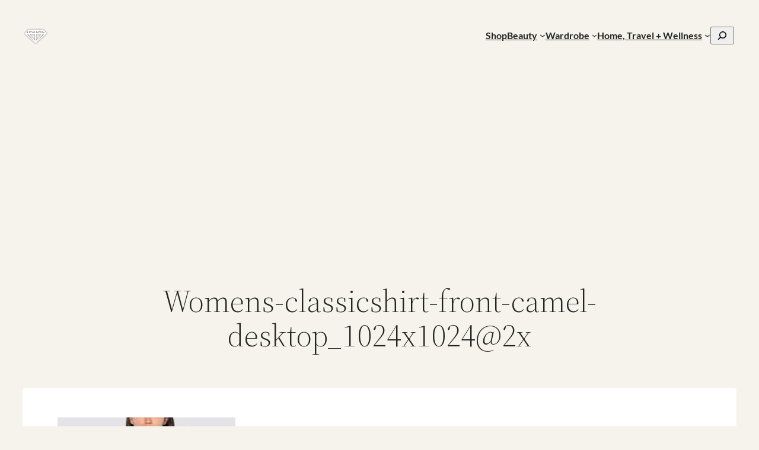

--- FILE ---
content_type: text/html; charset=UTF-8
request_url: https://thepurist.life/womens-classicshirt-front-camel-desktop_1024x10242x/
body_size: 24341
content:
<!DOCTYPE html>
<html lang="en-US">
<head>
	<meta charset="UTF-8" />
	<meta name="viewport" content="width=device-width, initial-scale=1" />
<meta name='robots' content='max-image-preview:large' />
	<style>img:is([sizes="auto" i], [sizes^="auto," i]) { contain-intrinsic-size: 3000px 1500px }</style>
	<!-- Jetpack Site Verification Tags -->
<meta name="google-site-verification" content="WO0QcxU9V1gqNgnK4H3Z_M2bgq2Bp5fRA3T-yan0sw0" />
<title>Womens-classicshirt-front-camel-desktop_1024x1024@2x &#8211; The Purist Life</title>
<link rel='dns-prefetch' href='//www.googletagmanager.com' />
<link rel='dns-prefetch' href='//stats.wp.com' />
<link rel='dns-prefetch' href='//pagead2.googlesyndication.com' />
<link rel='preconnect' href='//i0.wp.com' />
<link rel='preconnect' href='//c0.wp.com' />
<link rel="alternate" type="application/rss+xml" title="The Purist Life &raquo; Feed" href="https://thepurist.life/feed/" />
<link rel="alternate" type="application/rss+xml" title="The Purist Life &raquo; Comments Feed" href="https://thepurist.life/comments/feed/" />
<link rel="alternate" type="application/rss+xml" title="The Purist Life &raquo; Womens-classicshirt-front-camel-desktop_1024x1024@2x Comments Feed" href="https://thepurist.life/feed/?attachment_id=7872" />
		<!-- This site uses the Google Analytics by MonsterInsights plugin v9.11.1 - Using Analytics tracking - https://www.monsterinsights.com/ -->
							<script src="//www.googletagmanager.com/gtag/js?id=G-H077KWVG8S"  data-cfasync="false" data-wpfc-render="false" async></script>
			<script data-cfasync="false" data-wpfc-render="false">
				var mi_version = '9.11.1';
				var mi_track_user = true;
				var mi_no_track_reason = '';
								var MonsterInsightsDefaultLocations = {"page_location":"https:\/\/thepurist.life\/womens-classicshirt-front-camel-desktop_1024x10242x\/"};
								if ( typeof MonsterInsightsPrivacyGuardFilter === 'function' ) {
					var MonsterInsightsLocations = (typeof MonsterInsightsExcludeQuery === 'object') ? MonsterInsightsPrivacyGuardFilter( MonsterInsightsExcludeQuery ) : MonsterInsightsPrivacyGuardFilter( MonsterInsightsDefaultLocations );
				} else {
					var MonsterInsightsLocations = (typeof MonsterInsightsExcludeQuery === 'object') ? MonsterInsightsExcludeQuery : MonsterInsightsDefaultLocations;
				}

								var disableStrs = [
										'ga-disable-G-H077KWVG8S',
									];

				/* Function to detect opted out users */
				function __gtagTrackerIsOptedOut() {
					for (var index = 0; index < disableStrs.length; index++) {
						if (document.cookie.indexOf(disableStrs[index] + '=true') > -1) {
							return true;
						}
					}

					return false;
				}

				/* Disable tracking if the opt-out cookie exists. */
				if (__gtagTrackerIsOptedOut()) {
					for (var index = 0; index < disableStrs.length; index++) {
						window[disableStrs[index]] = true;
					}
				}

				/* Opt-out function */
				function __gtagTrackerOptout() {
					for (var index = 0; index < disableStrs.length; index++) {
						document.cookie = disableStrs[index] + '=true; expires=Thu, 31 Dec 2099 23:59:59 UTC; path=/';
						window[disableStrs[index]] = true;
					}
				}

				if ('undefined' === typeof gaOptout) {
					function gaOptout() {
						__gtagTrackerOptout();
					}
				}
								window.dataLayer = window.dataLayer || [];

				window.MonsterInsightsDualTracker = {
					helpers: {},
					trackers: {},
				};
				if (mi_track_user) {
					function __gtagDataLayer() {
						dataLayer.push(arguments);
					}

					function __gtagTracker(type, name, parameters) {
						if (!parameters) {
							parameters = {};
						}

						if (parameters.send_to) {
							__gtagDataLayer.apply(null, arguments);
							return;
						}

						if (type === 'event') {
														parameters.send_to = monsterinsights_frontend.v4_id;
							var hookName = name;
							if (typeof parameters['event_category'] !== 'undefined') {
								hookName = parameters['event_category'] + ':' + name;
							}

							if (typeof MonsterInsightsDualTracker.trackers[hookName] !== 'undefined') {
								MonsterInsightsDualTracker.trackers[hookName](parameters);
							} else {
								__gtagDataLayer('event', name, parameters);
							}
							
						} else {
							__gtagDataLayer.apply(null, arguments);
						}
					}

					__gtagTracker('js', new Date());
					__gtagTracker('set', {
						'developer_id.dZGIzZG': true,
											});
					if ( MonsterInsightsLocations.page_location ) {
						__gtagTracker('set', MonsterInsightsLocations);
					}
										__gtagTracker('config', 'G-H077KWVG8S', {"forceSSL":"true","link_attribution":"true"} );
										window.gtag = __gtagTracker;										(function () {
						/* https://developers.google.com/analytics/devguides/collection/analyticsjs/ */
						/* ga and __gaTracker compatibility shim. */
						var noopfn = function () {
							return null;
						};
						var newtracker = function () {
							return new Tracker();
						};
						var Tracker = function () {
							return null;
						};
						var p = Tracker.prototype;
						p.get = noopfn;
						p.set = noopfn;
						p.send = function () {
							var args = Array.prototype.slice.call(arguments);
							args.unshift('send');
							__gaTracker.apply(null, args);
						};
						var __gaTracker = function () {
							var len = arguments.length;
							if (len === 0) {
								return;
							}
							var f = arguments[len - 1];
							if (typeof f !== 'object' || f === null || typeof f.hitCallback !== 'function') {
								if ('send' === arguments[0]) {
									var hitConverted, hitObject = false, action;
									if ('event' === arguments[1]) {
										if ('undefined' !== typeof arguments[3]) {
											hitObject = {
												'eventAction': arguments[3],
												'eventCategory': arguments[2],
												'eventLabel': arguments[4],
												'value': arguments[5] ? arguments[5] : 1,
											}
										}
									}
									if ('pageview' === arguments[1]) {
										if ('undefined' !== typeof arguments[2]) {
											hitObject = {
												'eventAction': 'page_view',
												'page_path': arguments[2],
											}
										}
									}
									if (typeof arguments[2] === 'object') {
										hitObject = arguments[2];
									}
									if (typeof arguments[5] === 'object') {
										Object.assign(hitObject, arguments[5]);
									}
									if ('undefined' !== typeof arguments[1].hitType) {
										hitObject = arguments[1];
										if ('pageview' === hitObject.hitType) {
											hitObject.eventAction = 'page_view';
										}
									}
									if (hitObject) {
										action = 'timing' === arguments[1].hitType ? 'timing_complete' : hitObject.eventAction;
										hitConverted = mapArgs(hitObject);
										__gtagTracker('event', action, hitConverted);
									}
								}
								return;
							}

							function mapArgs(args) {
								var arg, hit = {};
								var gaMap = {
									'eventCategory': 'event_category',
									'eventAction': 'event_action',
									'eventLabel': 'event_label',
									'eventValue': 'event_value',
									'nonInteraction': 'non_interaction',
									'timingCategory': 'event_category',
									'timingVar': 'name',
									'timingValue': 'value',
									'timingLabel': 'event_label',
									'page': 'page_path',
									'location': 'page_location',
									'title': 'page_title',
									'referrer' : 'page_referrer',
								};
								for (arg in args) {
																		if (!(!args.hasOwnProperty(arg) || !gaMap.hasOwnProperty(arg))) {
										hit[gaMap[arg]] = args[arg];
									} else {
										hit[arg] = args[arg];
									}
								}
								return hit;
							}

							try {
								f.hitCallback();
							} catch (ex) {
							}
						};
						__gaTracker.create = newtracker;
						__gaTracker.getByName = newtracker;
						__gaTracker.getAll = function () {
							return [];
						};
						__gaTracker.remove = noopfn;
						__gaTracker.loaded = true;
						window['__gaTracker'] = __gaTracker;
					})();
									} else {
										console.log("");
					(function () {
						function __gtagTracker() {
							return null;
						}

						window['__gtagTracker'] = __gtagTracker;
						window['gtag'] = __gtagTracker;
					})();
									}
			</script>
							<!-- / Google Analytics by MonsterInsights -->
		<script>
window._wpemojiSettings = {"baseUrl":"https:\/\/s.w.org\/images\/core\/emoji\/15.0.3\/72x72\/","ext":".png","svgUrl":"https:\/\/s.w.org\/images\/core\/emoji\/15.0.3\/svg\/","svgExt":".svg","source":{"concatemoji":"https:\/\/thepurist.life\/wp-includes\/js\/wp-emoji-release.min.js?ver=6.7.4"}};
/*! This file is auto-generated */
!function(i,n){var o,s,e;function c(e){try{var t={supportTests:e,timestamp:(new Date).valueOf()};sessionStorage.setItem(o,JSON.stringify(t))}catch(e){}}function p(e,t,n){e.clearRect(0,0,e.canvas.width,e.canvas.height),e.fillText(t,0,0);var t=new Uint32Array(e.getImageData(0,0,e.canvas.width,e.canvas.height).data),r=(e.clearRect(0,0,e.canvas.width,e.canvas.height),e.fillText(n,0,0),new Uint32Array(e.getImageData(0,0,e.canvas.width,e.canvas.height).data));return t.every(function(e,t){return e===r[t]})}function u(e,t,n){switch(t){case"flag":return n(e,"\ud83c\udff3\ufe0f\u200d\u26a7\ufe0f","\ud83c\udff3\ufe0f\u200b\u26a7\ufe0f")?!1:!n(e,"\ud83c\uddfa\ud83c\uddf3","\ud83c\uddfa\u200b\ud83c\uddf3")&&!n(e,"\ud83c\udff4\udb40\udc67\udb40\udc62\udb40\udc65\udb40\udc6e\udb40\udc67\udb40\udc7f","\ud83c\udff4\u200b\udb40\udc67\u200b\udb40\udc62\u200b\udb40\udc65\u200b\udb40\udc6e\u200b\udb40\udc67\u200b\udb40\udc7f");case"emoji":return!n(e,"\ud83d\udc26\u200d\u2b1b","\ud83d\udc26\u200b\u2b1b")}return!1}function f(e,t,n){var r="undefined"!=typeof WorkerGlobalScope&&self instanceof WorkerGlobalScope?new OffscreenCanvas(300,150):i.createElement("canvas"),a=r.getContext("2d",{willReadFrequently:!0}),o=(a.textBaseline="top",a.font="600 32px Arial",{});return e.forEach(function(e){o[e]=t(a,e,n)}),o}function t(e){var t=i.createElement("script");t.src=e,t.defer=!0,i.head.appendChild(t)}"undefined"!=typeof Promise&&(o="wpEmojiSettingsSupports",s=["flag","emoji"],n.supports={everything:!0,everythingExceptFlag:!0},e=new Promise(function(e){i.addEventListener("DOMContentLoaded",e,{once:!0})}),new Promise(function(t){var n=function(){try{var e=JSON.parse(sessionStorage.getItem(o));if("object"==typeof e&&"number"==typeof e.timestamp&&(new Date).valueOf()<e.timestamp+604800&&"object"==typeof e.supportTests)return e.supportTests}catch(e){}return null}();if(!n){if("undefined"!=typeof Worker&&"undefined"!=typeof OffscreenCanvas&&"undefined"!=typeof URL&&URL.createObjectURL&&"undefined"!=typeof Blob)try{var e="postMessage("+f.toString()+"("+[JSON.stringify(s),u.toString(),p.toString()].join(",")+"));",r=new Blob([e],{type:"text/javascript"}),a=new Worker(URL.createObjectURL(r),{name:"wpTestEmojiSupports"});return void(a.onmessage=function(e){c(n=e.data),a.terminate(),t(n)})}catch(e){}c(n=f(s,u,p))}t(n)}).then(function(e){for(var t in e)n.supports[t]=e[t],n.supports.everything=n.supports.everything&&n.supports[t],"flag"!==t&&(n.supports.everythingExceptFlag=n.supports.everythingExceptFlag&&n.supports[t]);n.supports.everythingExceptFlag=n.supports.everythingExceptFlag&&!n.supports.flag,n.DOMReady=!1,n.readyCallback=function(){n.DOMReady=!0}}).then(function(){return e}).then(function(){var e;n.supports.everything||(n.readyCallback(),(e=n.source||{}).concatemoji?t(e.concatemoji):e.wpemoji&&e.twemoji&&(t(e.twemoji),t(e.wpemoji)))}))}((window,document),window._wpemojiSettings);
</script>
<style id='wp-block-site-logo-inline-css'>
.wp-block-site-logo{box-sizing:border-box;line-height:0}.wp-block-site-logo a{display:inline-block;line-height:0}.wp-block-site-logo.is-default-size img{height:auto;width:120px}.wp-block-site-logo img{height:auto;max-width:100%}.wp-block-site-logo a,.wp-block-site-logo img{border-radius:inherit}.wp-block-site-logo.aligncenter{margin-left:auto;margin-right:auto;text-align:center}:root :where(.wp-block-site-logo.is-style-rounded){border-radius:9999px}
</style>
<style id='wp-block-navigation-link-inline-css'>
.wp-block-navigation .wp-block-navigation-item__label{overflow-wrap:break-word}.wp-block-navigation .wp-block-navigation-item__description{display:none}.link-ui-tools{outline:1px solid #f0f0f0;padding:8px}.link-ui-block-inserter{padding-top:8px}.link-ui-block-inserter__back{margin-left:8px;text-transform:uppercase}
</style>
<!-- <link rel='stylesheet' id='wp-block-navigation-css' href='https://thepurist.life/wp-content/plugins/gutenberg/build/styles/block-library/navigation/style.css?ver=22.3.0' media='all' /> -->
<link rel="stylesheet" type="text/css" href="//thepurist.life/wp-content/cache/wpfc-minified/e3iv4vp5/6il43.css" media="all"/>
<style id='wp-block-search-inline-css'>
.wp-block-search__button{margin-left:10px;word-break:normal}.wp-block-search__button.has-icon{line-height:0}.wp-block-search__button svg{fill:currentColor;height:1.25em;min-height:24px;min-width:24px;vertical-align:text-bottom;width:1.25em}:where(.wp-block-search__button){border:1px solid #ccc;padding:6px 10px}.wp-block-search__inside-wrapper{display:flex;flex:auto;flex-wrap:nowrap;max-width:100%}.wp-block-search__label{width:100%}.wp-block-search.wp-block-search__button-only .wp-block-search__button{box-sizing:border-box;display:flex;flex-shrink:0;justify-content:center;margin-left:0;max-width:100%}.wp-block-search.wp-block-search__button-only .wp-block-search__inside-wrapper{min-width:0!important;transition-property:width}.wp-block-search.wp-block-search__button-only .wp-block-search__input{flex-basis:100%;transition-duration:.3s}.wp-block-search.wp-block-search__button-only.wp-block-search__searchfield-hidden,.wp-block-search.wp-block-search__button-only.wp-block-search__searchfield-hidden .wp-block-search__inside-wrapper{overflow:hidden}.wp-block-search.wp-block-search__button-only.wp-block-search__searchfield-hidden .wp-block-search__input{border-left-width:0!important;border-right-width:0!important;flex-basis:0;flex-grow:0;margin:0;min-width:0!important;padding-left:0!important;padding-right:0!important;width:0!important}:where(.wp-block-search__input){appearance:none;border:1px solid #949494;flex-grow:1;font-family:inherit;font-size:inherit;font-style:inherit;font-weight:inherit;letter-spacing:inherit;line-height:inherit;margin-left:0;margin-right:0;min-width:3rem;padding:8px;text-decoration:unset!important;text-transform:inherit}:where(.wp-block-search__button-inside .wp-block-search__inside-wrapper){background-color:#fff;border:1px solid #949494;box-sizing:border-box;padding:4px}:where(.wp-block-search__button-inside .wp-block-search__inside-wrapper) .wp-block-search__input{border:none;border-radius:0;padding:0 4px}:where(.wp-block-search__button-inside .wp-block-search__inside-wrapper) .wp-block-search__input:focus{outline:none}:where(.wp-block-search__button-inside .wp-block-search__inside-wrapper) :where(.wp-block-search__button){padding:4px 8px}.wp-block-search.aligncenter .wp-block-search__inside-wrapper{margin:auto}.wp-block[data-align=right] .wp-block-search.wp-block-search__button-only .wp-block-search__inside-wrapper{float:right}
</style>
<style id='wp-block-group-inline-css'>
.wp-block-group{box-sizing:border-box}:where(.wp-block-group.wp-block-group-is-layout-constrained){position:relative}
</style>
<style id='wp-block-post-featured-image-inline-css'>
.wp-block-post-featured-image{margin-left:0;margin-right:0}.wp-block-post-featured-image a{display:block;height:100%}.wp-block-post-featured-image :where(img){box-sizing:border-box;height:auto;max-width:100%;vertical-align:bottom;width:100%}.wp-block-post-featured-image.alignfull img,.wp-block-post-featured-image.alignwide img{width:100%}.wp-block-post-featured-image .wp-block-post-featured-image__overlay.has-background-dim{background-color:#000;inset:0;position:absolute}.wp-block-post-featured-image{position:relative}.wp-block-post-featured-image .wp-block-post-featured-image__overlay.has-background-gradient{background-color:initial}.wp-block-post-featured-image .wp-block-post-featured-image__overlay.has-background-dim-0{opacity:0}.wp-block-post-featured-image .wp-block-post-featured-image__overlay.has-background-dim-10{opacity:.1}.wp-block-post-featured-image .wp-block-post-featured-image__overlay.has-background-dim-20{opacity:.2}.wp-block-post-featured-image .wp-block-post-featured-image__overlay.has-background-dim-30{opacity:.3}.wp-block-post-featured-image .wp-block-post-featured-image__overlay.has-background-dim-40{opacity:.4}.wp-block-post-featured-image .wp-block-post-featured-image__overlay.has-background-dim-50{opacity:.5}.wp-block-post-featured-image .wp-block-post-featured-image__overlay.has-background-dim-60{opacity:.6}.wp-block-post-featured-image .wp-block-post-featured-image__overlay.has-background-dim-70{opacity:.7}.wp-block-post-featured-image .wp-block-post-featured-image__overlay.has-background-dim-80{opacity:.8}.wp-block-post-featured-image .wp-block-post-featured-image__overlay.has-background-dim-90{opacity:.9}.wp-block-post-featured-image .wp-block-post-featured-image__overlay.has-background-dim-100{opacity:1}.wp-block-post-featured-image:where(.alignleft,.alignright){width:100%}
</style>
<style id='wp-block-post-title-inline-css'>
.wp-block-post-title{box-sizing:border-box;word-break:break-word}.wp-block-post-title :where(a){display:inline-block;font-family:inherit;font-size:inherit;font-style:inherit;font-weight:inherit;letter-spacing:inherit;line-height:inherit;text-decoration:inherit}
</style>
<style id='wp-block-post-content-inline-css'>
.wp-block-post-content{display:flow-root}
</style>
<style id='wp-block-paragraph-inline-css'>
.is-small-text{font-size:.875em}.is-regular-text{font-size:1em}.is-large-text{font-size:2.25em}.is-larger-text{font-size:3em}.has-drop-cap:not(:focus):first-letter{float:left;font-size:8.4em;font-style:normal;font-weight:100;line-height:.68;margin:.05em .1em 0 0;text-transform:uppercase}body.rtl .has-drop-cap:not(:focus):first-letter{float:none;margin-left:.1em}p.has-drop-cap.has-background{overflow:hidden}:root :where(p.has-background){padding:1.25em 2.375em}:where(p.has-text-color:not(.has-link-color)) a{color:inherit}p.has-text-align-left[style*="writing-mode:vertical-lr"],p.has-text-align-right[style*="writing-mode:vertical-rl"]{rotate:180deg}
</style>
<style id='wp-block-post-date-inline-css'>
.wp-block-post-date{box-sizing:border-box}
</style>
<style id='wp-block-post-author-inline-css'>
.wp-block-post-author{box-sizing:border-box;display:flex;flex-wrap:wrap}.wp-block-post-author__byline{font-size:.5em;margin-bottom:0;margin-top:0;width:100%}.wp-block-post-author__avatar{margin-right:1em}.wp-block-post-author__bio{font-size:.7em;margin-bottom:.7em}.wp-block-post-author__content{flex-basis:0;flex-grow:1}.wp-block-post-author__name{margin:0}
</style>
<style id='wp-block-post-terms-inline-css'>
.wp-block-post-terms{box-sizing:border-box}.wp-block-post-terms .wp-block-post-terms__separator{white-space:pre-wrap}
</style>
<style id='wp-block-columns-inline-css'>
.wp-block-columns{box-sizing:border-box;display:flex;flex-wrap:wrap!important}@media (min-width:782px){.wp-block-columns{flex-wrap:nowrap!important}}.wp-block-columns{align-items:normal!important}.wp-block-columns.are-vertically-aligned-top{align-items:flex-start}.wp-block-columns.are-vertically-aligned-center{align-items:center}.wp-block-columns.are-vertically-aligned-bottom{align-items:flex-end}@media (max-width:781px){.wp-block-columns:not(.is-not-stacked-on-mobile)>.wp-block-column{flex-basis:100%!important}}@media (min-width:782px){.wp-block-columns:not(.is-not-stacked-on-mobile)>.wp-block-column{flex-basis:0;flex-grow:1}.wp-block-columns:not(.is-not-stacked-on-mobile)>.wp-block-column[style*=flex-basis]{flex-grow:0}}.wp-block-columns.is-not-stacked-on-mobile{flex-wrap:nowrap!important}.wp-block-columns.is-not-stacked-on-mobile>.wp-block-column{flex-basis:0;flex-grow:1}.wp-block-columns.is-not-stacked-on-mobile>.wp-block-column[style*=flex-basis]{flex-grow:0}:where(.wp-block-columns){margin-bottom:1.75em}:where(.wp-block-columns.has-background){padding:1.25em 2.375em}.wp-block-column{flex-grow:1;min-width:0;overflow-wrap:break-word;word-break:break-word}.wp-block-column.is-vertically-aligned-top{align-self:flex-start}.wp-block-column.is-vertically-aligned-center{align-self:center}.wp-block-column.is-vertically-aligned-bottom{align-self:flex-end}.wp-block-column.is-vertically-aligned-stretch{align-self:stretch}.wp-block-column.is-vertically-aligned-bottom,.wp-block-column.is-vertically-aligned-center,.wp-block-column.is-vertically-aligned-top{width:100%}
</style>
<style id='wp-block-heading-inline-css'>
h1:where(.wp-block-heading).has-background,h2:where(.wp-block-heading).has-background,h3:where(.wp-block-heading).has-background,h4:where(.wp-block-heading).has-background,h5:where(.wp-block-heading).has-background,h6:where(.wp-block-heading).has-background{padding:1.25em 2.375em}h1.has-text-align-left[style*=writing-mode]:where([style*=vertical-lr]),h1.has-text-align-right[style*=writing-mode]:where([style*=vertical-rl]),h2.has-text-align-left[style*=writing-mode]:where([style*=vertical-lr]),h2.has-text-align-right[style*=writing-mode]:where([style*=vertical-rl]),h3.has-text-align-left[style*=writing-mode]:where([style*=vertical-lr]),h3.has-text-align-right[style*=writing-mode]:where([style*=vertical-rl]),h4.has-text-align-left[style*=writing-mode]:where([style*=vertical-lr]),h4.has-text-align-right[style*=writing-mode]:where([style*=vertical-rl]),h5.has-text-align-left[style*=writing-mode]:where([style*=vertical-lr]),h5.has-text-align-right[style*=writing-mode]:where([style*=vertical-rl]),h6.has-text-align-left[style*=writing-mode]:where([style*=vertical-lr]),h6.has-text-align-right[style*=writing-mode]:where([style*=vertical-rl]){rotate:180deg}
</style>
<style id='wp-block-read-more-inline-css'>
.wp-block-read-more{display:block;width:fit-content}.wp-block-read-more:where(:not([style*=text-decoration])){text-decoration:none}.wp-block-read-more:where(:not([style*=text-decoration])):active,.wp-block-read-more:where(:not([style*=text-decoration])):focus{text-decoration:none}
</style>
<style id='wp-block-post-template-inline-css'>
.wp-block-post-template{box-sizing:border-box;list-style:none;margin-bottom:0;margin-top:0;max-width:100%;padding:0}.wp-block-post-template.is-flex-container{display:flex;flex-direction:row;flex-wrap:wrap;gap:1.25em}.wp-block-post-template.is-flex-container>li{margin:0;width:100%}@media (min-width:600px){.wp-block-post-template.is-flex-container.is-flex-container.columns-2>li{width:calc(50% - .625em)}.wp-block-post-template.is-flex-container.is-flex-container.columns-3>li{width:calc(33.33333% - .83333em)}.wp-block-post-template.is-flex-container.is-flex-container.columns-4>li{width:calc(25% - .9375em)}.wp-block-post-template.is-flex-container.is-flex-container.columns-5>li{width:calc(20% - 1em)}.wp-block-post-template.is-flex-container.is-flex-container.columns-6>li{width:calc(16.66667% - 1.04167em)}}@media (max-width:600px){.wp-block-post-template-is-layout-grid.wp-block-post-template-is-layout-grid.wp-block-post-template-is-layout-grid.wp-block-post-template-is-layout-grid{grid-template-columns:1fr}}.wp-block-post-template-is-layout-constrained>li>.alignright,.wp-block-post-template-is-layout-flow>li>.alignright{float:right;margin-inline-end:0;margin-inline-start:2em}.wp-block-post-template-is-layout-constrained>li>.alignleft,.wp-block-post-template-is-layout-flow>li>.alignleft{float:left;margin-inline-end:2em;margin-inline-start:0}.wp-block-post-template-is-layout-constrained>li>.aligncenter,.wp-block-post-template-is-layout-flow>li>.aligncenter{margin-inline-end:auto;margin-inline-start:auto}
</style>
<style id='wp-block-site-title-inline-css'>
.wp-block-site-title{box-sizing:border-box}.wp-block-site-title :where(a){color:inherit;font-family:inherit;font-size:inherit;font-style:inherit;font-weight:inherit;letter-spacing:inherit;line-height:inherit;text-decoration:inherit}
</style>
<style id='wp-block-spacer-inline-css'>
.wp-block-spacer{clear:both}
</style>
<!-- <link rel='stylesheet' id='wp-block-social-links-css' href='https://thepurist.life/wp-content/plugins/gutenberg/build/styles/block-library/social-links/style.css?ver=22.3.0' media='all' /> -->
<!-- <link rel='stylesheet' id='wp-block-cover-css' href='https://thepurist.life/wp-content/plugins/gutenberg/build/styles/block-library/cover/style.css?ver=22.3.0' media='all' /> -->
<link rel="stylesheet" type="text/css" href="//thepurist.life/wp-content/cache/wpfc-minified/deuwynge/6il43.css" media="all"/>
<style id='wp-emoji-styles-inline-css'>

	img.wp-smiley, img.emoji {
		display: inline !important;
		border: none !important;
		box-shadow: none !important;
		height: 1em !important;
		width: 1em !important;
		margin: 0 0.07em !important;
		vertical-align: -0.1em !important;
		background: none !important;
		padding: 0 !important;
	}
</style>
<style id='wp-block-library-inline-css'>
:root{--wp-block-synced-color:#7a00df;--wp-block-synced-color--rgb:122,0,223;--wp-bound-block-color:var(--wp-block-synced-color);--wp-editor-canvas-background:#ddd;--wp-admin-theme-color:#007cba;--wp-admin-theme-color--rgb:0,124,186;--wp-admin-theme-color-darker-10:#006ba1;--wp-admin-theme-color-darker-10--rgb:0,107,160.5;--wp-admin-theme-color-darker-20:#005a87;--wp-admin-theme-color-darker-20--rgb:0,90,135;--wp-admin-border-width-focus:2px}@media (min-resolution:192dpi){:root{--wp-admin-border-width-focus:1.5px}}.wp-element-button{cursor:pointer}:root .has-very-light-gray-background-color{background-color:#eee}:root .has-very-dark-gray-background-color{background-color:#313131}:root .has-very-light-gray-color{color:#eee}:root .has-very-dark-gray-color{color:#313131}:root .has-vivid-green-cyan-to-vivid-cyan-blue-gradient-background{background:linear-gradient(135deg,#00d084,#0693e3)}:root .has-purple-crush-gradient-background{background:linear-gradient(135deg,#34e2e4,#4721fb 50%,#ab1dfe)}:root .has-hazy-dawn-gradient-background{background:linear-gradient(135deg,#faaca8,#dad0ec)}:root .has-subdued-olive-gradient-background{background:linear-gradient(135deg,#fafae1,#67a671)}:root .has-atomic-cream-gradient-background{background:linear-gradient(135deg,#fdd79a,#004a59)}:root .has-nightshade-gradient-background{background:linear-gradient(135deg,#330968,#31cdcf)}:root .has-midnight-gradient-background{background:linear-gradient(135deg,#020381,#2874fc)}:root{--wp--preset--font-size--normal:16px;--wp--preset--font-size--huge:42px}.has-regular-font-size{font-size:1em}.has-larger-font-size{font-size:2.625em}.has-normal-font-size{font-size:var(--wp--preset--font-size--normal)}.has-huge-font-size{font-size:var(--wp--preset--font-size--huge)}:root .has-text-align-center{text-align:center}:root .has-text-align-left{text-align:left}:root .has-text-align-right{text-align:right}.has-fit-text{white-space:nowrap!important}#end-resizable-editor-section{display:none}.aligncenter{clear:both}.items-justified-left{justify-content:flex-start}.items-justified-center{justify-content:center}.items-justified-right{justify-content:flex-end}.items-justified-space-between{justify-content:space-between}.screen-reader-text{word-wrap:normal!important;border:0;clip-path:inset(50%);height:1px;margin:-1px;overflow:hidden;padding:0;position:absolute;width:1px}.screen-reader-text:focus{background-color:#ddd;clip-path:none;color:#444;display:block;font-size:1em;height:auto;left:5px;line-height:normal;padding:15px 23px 14px;text-decoration:none;top:5px;width:auto;z-index:100000}html :where(.has-border-color){border-style:solid}html :where([style*=border-top-color]){border-top-style:solid}html :where([style*=border-right-color]){border-right-style:solid}html :where([style*=border-bottom-color]){border-bottom-style:solid}html :where([style*=border-left-color]){border-left-style:solid}html :where([style*=border-width]){border-style:solid}html :where([style*=border-top-width]){border-top-style:solid}html :where([style*=border-right-width]){border-right-style:solid}html :where([style*=border-bottom-width]){border-bottom-style:solid}html :where([style*=border-left-width]){border-left-style:solid}html :where(img[class*=wp-image-]){height:auto;max-width:100%}:where(figure){margin:0 0 1em}html :where(.is-position-sticky){--wp-admin--admin-bar--position-offset:var(--wp-admin--admin-bar--height,0px)}@media screen and (max-width:600px){html :where(.is-position-sticky){--wp-admin--admin-bar--position-offset:0px}}
</style>
<style id='wp-block-template-skip-link-inline-css'>

		.skip-link.screen-reader-text {
			border: 0;
			clip: rect(1px,1px,1px,1px);
			clip-path: inset(50%);
			height: 1px;
			margin: -1px;
			overflow: hidden;
			padding: 0;
			position: absolute !important;
			width: 1px;
			word-wrap: normal !important;
		}

		.skip-link.screen-reader-text:focus {
			background-color: #eee;
			clip: auto !important;
			clip-path: none;
			color: #444;
			display: block;
			font-size: 1em;
			height: auto;
			left: 5px;
			line-height: normal;
			padding: 15px 23px 14px;
			text-decoration: none;
			top: 5px;
			width: auto;
			z-index: 100000;
		}
</style>
<style id='global-styles-inline-css'>
:root{--wp--preset--aspect-ratio--square: 1;--wp--preset--aspect-ratio--4-3: 4/3;--wp--preset--aspect-ratio--3-4: 3/4;--wp--preset--aspect-ratio--3-2: 3/2;--wp--preset--aspect-ratio--2-3: 2/3;--wp--preset--aspect-ratio--16-9: 16/9;--wp--preset--aspect-ratio--9-16: 9/16;--wp--preset--color--black: #000000;--wp--preset--color--cyan-bluish-gray: #abb8c3;--wp--preset--color--white: #ffffff;--wp--preset--color--pale-pink: #f78da7;--wp--preset--color--vivid-red: #cf2e2e;--wp--preset--color--luminous-vivid-orange: #ff6900;--wp--preset--color--luminous-vivid-amber: #fcb900;--wp--preset--color--light-green-cyan: #7bdcb5;--wp--preset--color--vivid-green-cyan: #00d084;--wp--preset--color--pale-cyan-blue: #8ed1fc;--wp--preset--color--vivid-cyan-blue: #0693e3;--wp--preset--color--vivid-purple: #9b51e0;--wp--preset--color--base: #F6F2EC;--wp--preset--color--contrast: #21251F;--wp--preset--color--primary: #94928e;--wp--preset--color--secondary: #ece3dc;--wp--preset--color--tertiary: #e1cab8;--wp--preset--gradient--vivid-cyan-blue-to-vivid-purple: linear-gradient(135deg,rgba(6,147,227,1) 0%,rgb(155,81,224) 100%);--wp--preset--gradient--light-green-cyan-to-vivid-green-cyan: linear-gradient(135deg,rgb(122,220,180) 0%,rgb(0,208,130) 100%);--wp--preset--gradient--luminous-vivid-amber-to-luminous-vivid-orange: linear-gradient(135deg,rgba(252,185,0,1) 0%,rgba(255,105,0,1) 100%);--wp--preset--gradient--luminous-vivid-orange-to-vivid-red: linear-gradient(135deg,rgba(255,105,0,1) 0%,rgb(207,46,46) 100%);--wp--preset--gradient--very-light-gray-to-cyan-bluish-gray: linear-gradient(135deg,rgb(238,238,238) 0%,rgb(169,184,195) 100%);--wp--preset--gradient--cool-to-warm-spectrum: linear-gradient(135deg,rgb(74,234,220) 0%,rgb(151,120,209) 20%,rgb(207,42,186) 40%,rgb(238,44,130) 60%,rgb(251,105,98) 80%,rgb(254,248,76) 100%);--wp--preset--gradient--blush-light-purple: linear-gradient(135deg,rgb(255,206,236) 0%,rgb(152,150,240) 100%);--wp--preset--gradient--blush-bordeaux: linear-gradient(135deg,rgb(254,205,165) 0%,rgb(254,45,45) 50%,rgb(107,0,62) 100%);--wp--preset--gradient--luminous-dusk: linear-gradient(135deg,rgb(255,203,112) 0%,rgb(199,81,192) 50%,rgb(65,88,208) 100%);--wp--preset--gradient--pale-ocean: linear-gradient(135deg,rgb(255,245,203) 0%,rgb(182,227,212) 50%,rgb(51,167,181) 100%);--wp--preset--gradient--electric-grass: linear-gradient(135deg,rgb(202,248,128) 0%,rgb(113,206,126) 100%);--wp--preset--gradient--midnight: linear-gradient(135deg,rgb(2,3,129) 0%,rgb(40,116,252) 100%);--wp--preset--font-size--small: clamp(1rem, 0.924rem + 0.24vw, 1.125rem);--wp--preset--font-size--medium: clamp(1.25rem, 1.021rem + 0.73vw, 1.625rem);--wp--preset--font-size--large: clamp(1.375rem, 1.07rem + 0.98vw, 1.875rem);--wp--preset--font-size--x-large: clamp(1.75rem, 1.369rem + 1.22vw, 2.375rem);--wp--preset--font-size--tiny: clamp(0.875rem, 0.799rem + 0.24vw, 1rem);--wp--preset--font-size--normal: clamp(1.125rem, 1.049rem + 0.24vw, 1.25rem);--wp--preset--font-size--xx-large: clamp(2.125rem, 1.706rem + 1.34vw, 2.813rem);--wp--preset--font-size--huge: clamp(2.5rem, 1.966rem + 1.71vw, 3.375rem);--wp--preset--font-size--gigantic: clamp(3.375rem, 2.384rem + 3.17vw, 5rem);--wp--preset--font-family--inter: "Inter", sans-serif;--wp--preset--font-family--system-font: -apple-system,BlinkMacSystemFont,"Segoe UI",Roboto,Oxygen-Sans,Ubuntu,Cantarell,"Helvetica Neue",sans-serif;--wp--preset--font-family--source-serif-pro: "Source Serif Pro", serif;--wp--preset--font-family--lato: Lato, sans-serif;--wp--preset--spacing--20: 0.44rem;--wp--preset--spacing--30: clamp(0.625rem, 0.434rem + 0.61vw, 0.938rem);--wp--preset--spacing--40: clamp(1.25rem, 0.869rem + 1.22vw, 1.875rem);--wp--preset--spacing--50: clamp(1.875rem, 1.303rem + 1.83vw, 2.813rem);--wp--preset--spacing--60: clamp(2.5rem, 1.738rem + 2.44vw, 3.75rem);--wp--preset--spacing--70: clamp(2.813rem, 1.098rem + 5.49vw, 5.625rem);--wp--preset--spacing--80: clamp(3.75rem, 1.463rem + 7.32vw, 7.5rem);--wp--preset--shadow--natural: 6px 6px 9px rgba(0, 0, 0, 0.2);--wp--preset--shadow--deep: 12px 12px 50px rgba(0, 0, 0, 0.4);--wp--preset--shadow--sharp: 6px 6px 0px rgba(0, 0, 0, 0.2);--wp--preset--shadow--outlined: 6px 6px 0px -3px rgba(255, 255, 255, 1), 6px 6px rgba(0, 0, 0, 1);--wp--preset--shadow--crisp: 6px 6px 0px rgba(0, 0, 0, 1);}.wp-block-buttons{--wp--preset--color--black: #000000;--wp--preset--color--cyan-bluish-gray: #abb8c3;--wp--preset--color--white: #ffffff;--wp--preset--color--pale-pink: #f78da7;--wp--preset--color--vivid-red: #cf2e2e;--wp--preset--color--luminous-vivid-orange: #ff6900;--wp--preset--color--luminous-vivid-amber: #fcb900;--wp--preset--color--light-green-cyan: #7bdcb5;--wp--preset--color--vivid-green-cyan: #00d084;--wp--preset--color--pale-cyan-blue: #8ed1fc;--wp--preset--color--vivid-cyan-blue: #0693e3;--wp--preset--color--vivid-purple: #9b51e0;--wp--preset--color--base: #F6F2EC;--wp--preset--color--contrast: #21251F;--wp--preset--color--primary: #94928e;--wp--preset--color--secondary: #ece3dc;--wp--preset--color--tertiary: #e1cab8;--wp--preset--gradient--vivid-cyan-blue-to-vivid-purple: linear-gradient(135deg,rgba(6,147,227,1) 0%,rgb(155,81,224) 100%);--wp--preset--gradient--light-green-cyan-to-vivid-green-cyan: linear-gradient(135deg,rgb(122,220,180) 0%,rgb(0,208,130) 100%);--wp--preset--gradient--luminous-vivid-amber-to-luminous-vivid-orange: linear-gradient(135deg,rgba(252,185,0,1) 0%,rgba(255,105,0,1) 100%);--wp--preset--gradient--luminous-vivid-orange-to-vivid-red: linear-gradient(135deg,rgba(255,105,0,1) 0%,rgb(207,46,46) 100%);--wp--preset--gradient--very-light-gray-to-cyan-bluish-gray: linear-gradient(135deg,rgb(238,238,238) 0%,rgb(169,184,195) 100%);--wp--preset--gradient--cool-to-warm-spectrum: linear-gradient(135deg,rgb(74,234,220) 0%,rgb(151,120,209) 20%,rgb(207,42,186) 40%,rgb(238,44,130) 60%,rgb(251,105,98) 80%,rgb(254,248,76) 100%);--wp--preset--gradient--blush-light-purple: linear-gradient(135deg,rgb(255,206,236) 0%,rgb(152,150,240) 100%);--wp--preset--gradient--blush-bordeaux: linear-gradient(135deg,rgb(254,205,165) 0%,rgb(254,45,45) 50%,rgb(107,0,62) 100%);--wp--preset--gradient--luminous-dusk: linear-gradient(135deg,rgb(255,203,112) 0%,rgb(199,81,192) 50%,rgb(65,88,208) 100%);--wp--preset--gradient--pale-ocean: linear-gradient(135deg,rgb(255,245,203) 0%,rgb(182,227,212) 50%,rgb(51,167,181) 100%);--wp--preset--gradient--electric-grass: linear-gradient(135deg,rgb(202,248,128) 0%,rgb(113,206,126) 100%);--wp--preset--gradient--midnight: linear-gradient(135deg,rgb(2,3,129) 0%,rgb(40,116,252) 100%);--wp--preset--font-size--small: clamp(1rem, 0.924rem + 0.24vw, 1.125rem);--wp--preset--font-size--medium: clamp(1.25rem, 1.021rem + 0.73vw, 1.625rem);--wp--preset--font-size--large: clamp(1.375rem, 1.07rem + 0.98vw, 1.875rem);--wp--preset--font-size--x-large: clamp(1.75rem, 1.369rem + 1.22vw, 2.375rem);--wp--preset--font-size--tiny: clamp(0.875rem, 0.799rem + 0.24vw, 1rem);--wp--preset--font-size--normal: clamp(1.125rem, 1.049rem + 0.24vw, 1.25rem);--wp--preset--font-size--xx-large: clamp(2.125rem, 1.706rem + 1.34vw, 2.813rem);--wp--preset--font-size--huge: clamp(2.5rem, 1.966rem + 1.71vw, 3.375rem);--wp--preset--font-size--gigantic: clamp(3.375rem, 2.384rem + 3.17vw, 5rem);--wp--preset--font-family--dm-sans: "DM Sans", sans-serif;--wp--preset--font-family--ibm-plex-mono: 'IBM Plex Mono', monospace;--wp--preset--font-family--inter: "Inter", sans-serif;--wp--preset--font-family--system-font: -apple-system,BlinkMacSystemFont,"Segoe UI",Roboto,Oxygen-Sans,Ubuntu,Cantarell,"Helvetica Neue",sans-serif;--wp--preset--font-family--source-serif-pro: "Source Serif Pro", serif;--wp--preset--spacing--30: clamp(0.625rem, 0.434rem + 0.61vw, 0.938rem);--wp--preset--spacing--40: clamp(1.25rem, 0.869rem + 1.22vw, 1.875rem);--wp--preset--spacing--50: clamp(1.875rem, 1.303rem + 1.83vw, 2.813rem);--wp--preset--spacing--60: clamp(2.5rem, 1.738rem + 2.44vw, 3.75rem);--wp--preset--spacing--70: clamp(2.813rem, 1.098rem + 5.49vw, 5.625rem);--wp--preset--spacing--80: clamp(3.75rem, 1.463rem + 7.32vw, 7.5rem);--wp--preset--shadow--natural: 6px 6px 9px rgba(0, 0, 0, 0.2);--wp--preset--shadow--deep: 12px 12px 50px rgba(0, 0, 0, 0.4);--wp--preset--shadow--sharp: 6px 6px 0px rgba(0, 0, 0, 0.2);--wp--preset--shadow--outlined: 6px 6px 0px -3px rgba(255, 255, 255, 1), 6px 6px rgba(0, 0, 0, 1);--wp--preset--shadow--crisp: 6px 6px 0px rgba(0, 0, 0, 1);}:root { --wp--style--global--content-size: 850px;--wp--style--global--wide-size: 1200px; }:where(body) { margin: 0; }.wp-site-blocks { padding-top: var(--wp--style--root--padding-top); padding-bottom: var(--wp--style--root--padding-bottom); }.has-global-padding { padding-right: var(--wp--style--root--padding-right); padding-left: var(--wp--style--root--padding-left); }.has-global-padding > .alignfull { margin-right: calc(var(--wp--style--root--padding-right) * -1); margin-left: calc(var(--wp--style--root--padding-left) * -1); }.has-global-padding :where(:not(.alignfull.is-layout-flow) > .has-global-padding:not(.wp-block-block, .alignfull)) { padding-right: 0; padding-left: 0; }.has-global-padding :where(:not(.alignfull.is-layout-flow) > .has-global-padding:not(.wp-block-block, .alignfull)) > .alignfull { margin-left: 0; margin-right: 0; }.wp-site-blocks > .alignleft { float: left; margin-right: 2em; }.wp-site-blocks > .alignright { float: right; margin-left: 2em; }.wp-site-blocks > .aligncenter { justify-content: center; margin-left: auto; margin-right: auto; }:where(.wp-site-blocks) > * { margin-block-start: 0rem; margin-block-end: 0; }:where(.wp-site-blocks) > :first-child { margin-block-start: 0; }:where(.wp-site-blocks) > :last-child { margin-block-end: 0; }:root { --wp--style--block-gap: 0rem; }:root :where(.is-layout-flow) > :first-child{margin-block-start: 0;}:root :where(.is-layout-flow) > :last-child{margin-block-end: 0;}:root :where(.is-layout-flow) > *{margin-block-start: 0rem;margin-block-end: 0;}:root :where(.is-layout-constrained) > :first-child{margin-block-start: 0;}:root :where(.is-layout-constrained) > :last-child{margin-block-end: 0;}:root :where(.is-layout-constrained) > *{margin-block-start: 0rem;margin-block-end: 0;}:root :where(.is-layout-flex){gap: 0rem;}:root :where(.is-layout-grid){gap: 0rem;}.is-layout-flow > .alignleft{float: left;margin-inline-start: 0;margin-inline-end: 2em;}.is-layout-flow > .alignright{float: right;margin-inline-start: 2em;margin-inline-end: 0;}.is-layout-flow > .aligncenter{margin-left: auto !important;margin-right: auto !important;}.is-layout-constrained > .alignleft{float: left;margin-inline-start: 0;margin-inline-end: 2em;}.is-layout-constrained > .alignright{float: right;margin-inline-start: 2em;margin-inline-end: 0;}.is-layout-constrained > .aligncenter{margin-left: auto !important;margin-right: auto !important;}.is-layout-constrained > :where(:not(.alignleft):not(.alignright):not(.alignfull)){max-width: var(--wp--style--global--content-size);margin-left: auto !important;margin-right: auto !important;}.is-layout-constrained > .alignwide{max-width: var(--wp--style--global--wide-size);}body .is-layout-flex{display: flex;}.is-layout-flex{flex-wrap: wrap;align-items: center;}.is-layout-flex > :is(*, div){margin: 0;}body .is-layout-grid{display: grid;}.is-layout-grid > :is(*, div){margin: 0;}body{background-color: var(--wp--preset--color--base);color: var(--wp--preset--color--contrast);font-family: var(--wp--preset--font-family--lato);font-size: var(--wp--preset--font-size--normal);line-height: 1.6;--wp--style--root--padding-top: 0px;--wp--style--root--padding-right: var(--wp--preset--spacing--40);--wp--style--root--padding-bottom: 0px;--wp--style--root--padding-left: var(--wp--preset--spacing--40);}a:where(:not(.wp-element-button)){color: var(--wp--preset--color--contrast);font-family: var(--wp--preset--font-family--lato);line-height: 1.6;text-decoration: underline;}:root :where(a:where(:not(.wp-element-button)):hover){text-decoration: none;}:root :where(a:where(:not(.wp-element-button)):focus){text-decoration: underline dashed;}:root :where(a:where(:not(.wp-element-button)):active){color: var(--wp--preset--color--primary);text-decoration: none;}h1, h2, h3, h4, h5, h6{font-family: var(--wp--preset--font-family--source-serif-pro);font-style: normal;font-weight: 400;line-height: 1.4;}h1{font-size: var(--wp--preset--font-size--huge);line-height: 1.1;}h2{font-size: var(--wp--preset--font-size--xx-large);font-style: normal;font-weight: 300;line-height: 1.2;}h3{font-size: var(--wp--preset--font-size--x-large);font-style: normal;font-weight: 200;line-height: 1.2;}h4{font-size: var(--wp--preset--font-size--large);font-style: normal;font-weight: 300;letter-spacing: 1px;text-transform: uppercase;}h5{font-family: var(--wp--preset--font-family--lato);font-size: var(--wp--preset--font-size--normal);font-style: normal;font-weight: 600;letter-spacing: 2px;text-transform: uppercase;}h6{font-family: var(--wp--preset--font-family--lato);font-size: var(--wp--preset--font-size--normal);font-style: normal;font-weight: 700;text-transform: uppercase;}:root :where(.wp-element-button, .wp-block-button__link){background-color: var(--wp--preset--color--secondary);border-radius: 50px;border-width: 0;color: var(--wp--preset--color--primary);font-family: var(--wp--preset--font-family--source-serif-pro);font-size: var(--wp--preset--font-size--small);font-style: normal;font-weight: 400;letter-spacing: inherit;line-height: inherit;padding-top: calc(0.667em + 2px);padding-right: calc(1.333em + 2px);padding-bottom: calc(0.667em + 2px);padding-left: calc(1.333em + 2px);text-decoration: none;text-transform: inherit;}:root :where(.wp-element-button:visited, .wp-block-button__link:visited){color: var(--wp--preset--color--contrast);}:root :where(.wp-element-button:hover, .wp-block-button__link:hover){background-color: var(--wp--preset--color--tertiary);color: var(--wp--preset--color--contrast);}:root :where(.wp-element-button:focus, .wp-block-button__link:focus){background-color: var(--wp--preset--color--primary);color: var(--wp--preset--color--base);}:root :where(.wp-element-button:active, .wp-block-button__link:active){background-color: var(--wp--preset--color--primary);color: var(--wp--preset--color--base);}:root :where(.wp-element-caption, .wp-block-audio figcaption, .wp-block-embed figcaption, .wp-block-gallery figcaption, .wp-block-image figcaption, .wp-block-table figcaption, .wp-block-video figcaption){font-family: var(--wp--preset--font-family--lato);font-size: var(--wp--preset--font-size--tiny);font-style: normal;font-weight: 300;}.has-black-color{color: var(--wp--preset--color--black) !important;}.has-cyan-bluish-gray-color{color: var(--wp--preset--color--cyan-bluish-gray) !important;}.has-white-color{color: var(--wp--preset--color--white) !important;}.has-pale-pink-color{color: var(--wp--preset--color--pale-pink) !important;}.has-vivid-red-color{color: var(--wp--preset--color--vivid-red) !important;}.has-luminous-vivid-orange-color{color: var(--wp--preset--color--luminous-vivid-orange) !important;}.has-luminous-vivid-amber-color{color: var(--wp--preset--color--luminous-vivid-amber) !important;}.has-light-green-cyan-color{color: var(--wp--preset--color--light-green-cyan) !important;}.has-vivid-green-cyan-color{color: var(--wp--preset--color--vivid-green-cyan) !important;}.has-pale-cyan-blue-color{color: var(--wp--preset--color--pale-cyan-blue) !important;}.has-vivid-cyan-blue-color{color: var(--wp--preset--color--vivid-cyan-blue) !important;}.has-vivid-purple-color{color: var(--wp--preset--color--vivid-purple) !important;}.has-base-color{color: var(--wp--preset--color--base) !important;}.has-contrast-color{color: var(--wp--preset--color--contrast) !important;}.has-primary-color{color: var(--wp--preset--color--primary) !important;}.has-secondary-color{color: var(--wp--preset--color--secondary) !important;}.has-tertiary-color{color: var(--wp--preset--color--tertiary) !important;}.has-black-background-color{background-color: var(--wp--preset--color--black) !important;}.has-cyan-bluish-gray-background-color{background-color: var(--wp--preset--color--cyan-bluish-gray) !important;}.has-white-background-color{background-color: var(--wp--preset--color--white) !important;}.has-pale-pink-background-color{background-color: var(--wp--preset--color--pale-pink) !important;}.has-vivid-red-background-color{background-color: var(--wp--preset--color--vivid-red) !important;}.has-luminous-vivid-orange-background-color{background-color: var(--wp--preset--color--luminous-vivid-orange) !important;}.has-luminous-vivid-amber-background-color{background-color: var(--wp--preset--color--luminous-vivid-amber) !important;}.has-light-green-cyan-background-color{background-color: var(--wp--preset--color--light-green-cyan) !important;}.has-vivid-green-cyan-background-color{background-color: var(--wp--preset--color--vivid-green-cyan) !important;}.has-pale-cyan-blue-background-color{background-color: var(--wp--preset--color--pale-cyan-blue) !important;}.has-vivid-cyan-blue-background-color{background-color: var(--wp--preset--color--vivid-cyan-blue) !important;}.has-vivid-purple-background-color{background-color: var(--wp--preset--color--vivid-purple) !important;}.has-base-background-color{background-color: var(--wp--preset--color--base) !important;}.has-contrast-background-color{background-color: var(--wp--preset--color--contrast) !important;}.has-primary-background-color{background-color: var(--wp--preset--color--primary) !important;}.has-secondary-background-color{background-color: var(--wp--preset--color--secondary) !important;}.has-tertiary-background-color{background-color: var(--wp--preset--color--tertiary) !important;}.has-black-border-color{border-color: var(--wp--preset--color--black) !important;}.has-cyan-bluish-gray-border-color{border-color: var(--wp--preset--color--cyan-bluish-gray) !important;}.has-white-border-color{border-color: var(--wp--preset--color--white) !important;}.has-pale-pink-border-color{border-color: var(--wp--preset--color--pale-pink) !important;}.has-vivid-red-border-color{border-color: var(--wp--preset--color--vivid-red) !important;}.has-luminous-vivid-orange-border-color{border-color: var(--wp--preset--color--luminous-vivid-orange) !important;}.has-luminous-vivid-amber-border-color{border-color: var(--wp--preset--color--luminous-vivid-amber) !important;}.has-light-green-cyan-border-color{border-color: var(--wp--preset--color--light-green-cyan) !important;}.has-vivid-green-cyan-border-color{border-color: var(--wp--preset--color--vivid-green-cyan) !important;}.has-pale-cyan-blue-border-color{border-color: var(--wp--preset--color--pale-cyan-blue) !important;}.has-vivid-cyan-blue-border-color{border-color: var(--wp--preset--color--vivid-cyan-blue) !important;}.has-vivid-purple-border-color{border-color: var(--wp--preset--color--vivid-purple) !important;}.has-base-border-color{border-color: var(--wp--preset--color--base) !important;}.has-contrast-border-color{border-color: var(--wp--preset--color--contrast) !important;}.has-primary-border-color{border-color: var(--wp--preset--color--primary) !important;}.has-secondary-border-color{border-color: var(--wp--preset--color--secondary) !important;}.has-tertiary-border-color{border-color: var(--wp--preset--color--tertiary) !important;}.has-vivid-cyan-blue-to-vivid-purple-gradient-background{background: var(--wp--preset--gradient--vivid-cyan-blue-to-vivid-purple) !important;}.has-light-green-cyan-to-vivid-green-cyan-gradient-background{background: var(--wp--preset--gradient--light-green-cyan-to-vivid-green-cyan) !important;}.has-luminous-vivid-amber-to-luminous-vivid-orange-gradient-background{background: var(--wp--preset--gradient--luminous-vivid-amber-to-luminous-vivid-orange) !important;}.has-luminous-vivid-orange-to-vivid-red-gradient-background{background: var(--wp--preset--gradient--luminous-vivid-orange-to-vivid-red) !important;}.has-very-light-gray-to-cyan-bluish-gray-gradient-background{background: var(--wp--preset--gradient--very-light-gray-to-cyan-bluish-gray) !important;}.has-cool-to-warm-spectrum-gradient-background{background: var(--wp--preset--gradient--cool-to-warm-spectrum) !important;}.has-blush-light-purple-gradient-background{background: var(--wp--preset--gradient--blush-light-purple) !important;}.has-blush-bordeaux-gradient-background{background: var(--wp--preset--gradient--blush-bordeaux) !important;}.has-luminous-dusk-gradient-background{background: var(--wp--preset--gradient--luminous-dusk) !important;}.has-pale-ocean-gradient-background{background: var(--wp--preset--gradient--pale-ocean) !important;}.has-electric-grass-gradient-background{background: var(--wp--preset--gradient--electric-grass) !important;}.has-midnight-gradient-background{background: var(--wp--preset--gradient--midnight) !important;}.has-small-font-size{font-size: var(--wp--preset--font-size--small) !important;}.has-medium-font-size{font-size: var(--wp--preset--font-size--medium) !important;}.has-large-font-size{font-size: var(--wp--preset--font-size--large) !important;}.has-x-large-font-size{font-size: var(--wp--preset--font-size--x-large) !important;}.has-tiny-font-size{font-size: var(--wp--preset--font-size--tiny) !important;}.has-normal-font-size{font-size: var(--wp--preset--font-size--normal) !important;}.has-xx-large-font-size{font-size: var(--wp--preset--font-size--xx-large) !important;}.has-huge-font-size{font-size: var(--wp--preset--font-size--huge) !important;}.has-gigantic-font-size{font-size: var(--wp--preset--font-size--gigantic) !important;}.has-inter-font-family{font-family: var(--wp--preset--font-family--inter) !important;}.has-system-font-font-family{font-family: var(--wp--preset--font-family--system-font) !important;}.has-source-serif-pro-font-family{font-family: var(--wp--preset--font-family--source-serif-pro) !important;}.has-lato-font-family{font-family: var(--wp--preset--font-family--lato) !important;}.wp-block-buttons.has-black-color{color: var(--wp--preset--color--black) !important;}.wp-block-buttons.has-cyan-bluish-gray-color{color: var(--wp--preset--color--cyan-bluish-gray) !important;}.wp-block-buttons.has-white-color{color: var(--wp--preset--color--white) !important;}.wp-block-buttons.has-pale-pink-color{color: var(--wp--preset--color--pale-pink) !important;}.wp-block-buttons.has-vivid-red-color{color: var(--wp--preset--color--vivid-red) !important;}.wp-block-buttons.has-luminous-vivid-orange-color{color: var(--wp--preset--color--luminous-vivid-orange) !important;}.wp-block-buttons.has-luminous-vivid-amber-color{color: var(--wp--preset--color--luminous-vivid-amber) !important;}.wp-block-buttons.has-light-green-cyan-color{color: var(--wp--preset--color--light-green-cyan) !important;}.wp-block-buttons.has-vivid-green-cyan-color{color: var(--wp--preset--color--vivid-green-cyan) !important;}.wp-block-buttons.has-pale-cyan-blue-color{color: var(--wp--preset--color--pale-cyan-blue) !important;}.wp-block-buttons.has-vivid-cyan-blue-color{color: var(--wp--preset--color--vivid-cyan-blue) !important;}.wp-block-buttons.has-vivid-purple-color{color: var(--wp--preset--color--vivid-purple) !important;}.wp-block-buttons.has-base-color{color: var(--wp--preset--color--base) !important;}.wp-block-buttons.has-contrast-color{color: var(--wp--preset--color--contrast) !important;}.wp-block-buttons.has-primary-color{color: var(--wp--preset--color--primary) !important;}.wp-block-buttons.has-secondary-color{color: var(--wp--preset--color--secondary) !important;}.wp-block-buttons.has-tertiary-color{color: var(--wp--preset--color--tertiary) !important;}.wp-block-buttons.has-black-background-color{background-color: var(--wp--preset--color--black) !important;}.wp-block-buttons.has-cyan-bluish-gray-background-color{background-color: var(--wp--preset--color--cyan-bluish-gray) !important;}.wp-block-buttons.has-white-background-color{background-color: var(--wp--preset--color--white) !important;}.wp-block-buttons.has-pale-pink-background-color{background-color: var(--wp--preset--color--pale-pink) !important;}.wp-block-buttons.has-vivid-red-background-color{background-color: var(--wp--preset--color--vivid-red) !important;}.wp-block-buttons.has-luminous-vivid-orange-background-color{background-color: var(--wp--preset--color--luminous-vivid-orange) !important;}.wp-block-buttons.has-luminous-vivid-amber-background-color{background-color: var(--wp--preset--color--luminous-vivid-amber) !important;}.wp-block-buttons.has-light-green-cyan-background-color{background-color: var(--wp--preset--color--light-green-cyan) !important;}.wp-block-buttons.has-vivid-green-cyan-background-color{background-color: var(--wp--preset--color--vivid-green-cyan) !important;}.wp-block-buttons.has-pale-cyan-blue-background-color{background-color: var(--wp--preset--color--pale-cyan-blue) !important;}.wp-block-buttons.has-vivid-cyan-blue-background-color{background-color: var(--wp--preset--color--vivid-cyan-blue) !important;}.wp-block-buttons.has-vivid-purple-background-color{background-color: var(--wp--preset--color--vivid-purple) !important;}.wp-block-buttons.has-base-background-color{background-color: var(--wp--preset--color--base) !important;}.wp-block-buttons.has-contrast-background-color{background-color: var(--wp--preset--color--contrast) !important;}.wp-block-buttons.has-primary-background-color{background-color: var(--wp--preset--color--primary) !important;}.wp-block-buttons.has-secondary-background-color{background-color: var(--wp--preset--color--secondary) !important;}.wp-block-buttons.has-tertiary-background-color{background-color: var(--wp--preset--color--tertiary) !important;}.wp-block-buttons.has-black-border-color{border-color: var(--wp--preset--color--black) !important;}.wp-block-buttons.has-cyan-bluish-gray-border-color{border-color: var(--wp--preset--color--cyan-bluish-gray) !important;}.wp-block-buttons.has-white-border-color{border-color: var(--wp--preset--color--white) !important;}.wp-block-buttons.has-pale-pink-border-color{border-color: var(--wp--preset--color--pale-pink) !important;}.wp-block-buttons.has-vivid-red-border-color{border-color: var(--wp--preset--color--vivid-red) !important;}.wp-block-buttons.has-luminous-vivid-orange-border-color{border-color: var(--wp--preset--color--luminous-vivid-orange) !important;}.wp-block-buttons.has-luminous-vivid-amber-border-color{border-color: var(--wp--preset--color--luminous-vivid-amber) !important;}.wp-block-buttons.has-light-green-cyan-border-color{border-color: var(--wp--preset--color--light-green-cyan) !important;}.wp-block-buttons.has-vivid-green-cyan-border-color{border-color: var(--wp--preset--color--vivid-green-cyan) !important;}.wp-block-buttons.has-pale-cyan-blue-border-color{border-color: var(--wp--preset--color--pale-cyan-blue) !important;}.wp-block-buttons.has-vivid-cyan-blue-border-color{border-color: var(--wp--preset--color--vivid-cyan-blue) !important;}.wp-block-buttons.has-vivid-purple-border-color{border-color: var(--wp--preset--color--vivid-purple) !important;}.wp-block-buttons.has-base-border-color{border-color: var(--wp--preset--color--base) !important;}.wp-block-buttons.has-contrast-border-color{border-color: var(--wp--preset--color--contrast) !important;}.wp-block-buttons.has-primary-border-color{border-color: var(--wp--preset--color--primary) !important;}.wp-block-buttons.has-secondary-border-color{border-color: var(--wp--preset--color--secondary) !important;}.wp-block-buttons.has-tertiary-border-color{border-color: var(--wp--preset--color--tertiary) !important;}.wp-block-buttons.has-vivid-cyan-blue-to-vivid-purple-gradient-background{background: var(--wp--preset--gradient--vivid-cyan-blue-to-vivid-purple) !important;}.wp-block-buttons.has-light-green-cyan-to-vivid-green-cyan-gradient-background{background: var(--wp--preset--gradient--light-green-cyan-to-vivid-green-cyan) !important;}.wp-block-buttons.has-luminous-vivid-amber-to-luminous-vivid-orange-gradient-background{background: var(--wp--preset--gradient--luminous-vivid-amber-to-luminous-vivid-orange) !important;}.wp-block-buttons.has-luminous-vivid-orange-to-vivid-red-gradient-background{background: var(--wp--preset--gradient--luminous-vivid-orange-to-vivid-red) !important;}.wp-block-buttons.has-very-light-gray-to-cyan-bluish-gray-gradient-background{background: var(--wp--preset--gradient--very-light-gray-to-cyan-bluish-gray) !important;}.wp-block-buttons.has-cool-to-warm-spectrum-gradient-background{background: var(--wp--preset--gradient--cool-to-warm-spectrum) !important;}.wp-block-buttons.has-blush-light-purple-gradient-background{background: var(--wp--preset--gradient--blush-light-purple) !important;}.wp-block-buttons.has-blush-bordeaux-gradient-background{background: var(--wp--preset--gradient--blush-bordeaux) !important;}.wp-block-buttons.has-luminous-dusk-gradient-background{background: var(--wp--preset--gradient--luminous-dusk) !important;}.wp-block-buttons.has-pale-ocean-gradient-background{background: var(--wp--preset--gradient--pale-ocean) !important;}.wp-block-buttons.has-electric-grass-gradient-background{background: var(--wp--preset--gradient--electric-grass) !important;}.wp-block-buttons.has-midnight-gradient-background{background: var(--wp--preset--gradient--midnight) !important;}.wp-block-buttons.has-small-font-size{font-size: var(--wp--preset--font-size--small) !important;}.wp-block-buttons.has-medium-font-size{font-size: var(--wp--preset--font-size--medium) !important;}.wp-block-buttons.has-large-font-size{font-size: var(--wp--preset--font-size--large) !important;}.wp-block-buttons.has-x-large-font-size{font-size: var(--wp--preset--font-size--x-large) !important;}.wp-block-buttons.has-tiny-font-size{font-size: var(--wp--preset--font-size--tiny) !important;}.wp-block-buttons.has-normal-font-size{font-size: var(--wp--preset--font-size--normal) !important;}.wp-block-buttons.has-xx-large-font-size{font-size: var(--wp--preset--font-size--xx-large) !important;}.wp-block-buttons.has-huge-font-size{font-size: var(--wp--preset--font-size--huge) !important;}.wp-block-buttons.has-gigantic-font-size{font-size: var(--wp--preset--font-size--gigantic) !important;}.wp-block-buttons.has-dm-sans-font-family{font-family: var(--wp--preset--font-family--dm-sans) !important;}.wp-block-buttons.has-ibm-plex-mono-font-family{font-family: var(--wp--preset--font-family--ibm-plex-mono) !important;}.wp-block-buttons.has-inter-font-family{font-family: var(--wp--preset--font-family--inter) !important;}.wp-block-buttons.has-system-font-font-family{font-family: var(--wp--preset--font-family--system-font) !important;}.wp-block-buttons.has-source-serif-pro-font-family{font-family: var(--wp--preset--font-family--source-serif-pro) !important;}.padded-menu .padded-menu.wp-block-navigation-submenu, .padded-submenu .padded-submenu.wp-block-navigation-submenu {
padding: 1rem!important;
border: 1px solid white!important;
box-shadow: rgba(17, 12, 46, 0.15) 0px 48px 100px 0px;
}

.editorial-title {
padding-bottom: 2rem;
padding-top: 2rem;
border-bottom: 1px solid #ECE3DC;
margin-bottom: 2rem;
}

.wpforms-form {
background: #FFFFFF;
border-bottom: 1px solid #ECE3DC;
border-top: 1px solid #ECE3DC;
padding: 2vw;
text-align:center;
}

.wpforms-form input[type=submit], 
.wpforms-form button[type=submit] {
padding: 2vw 3vw!important;
background: #ECE3DC!important;
color: #94928E!important;
margin: 0 20%!important;
width: 60%!important;
}

.wpforms-form .wpforms-field-label {
    display: block;
    font-weight: 500!important;
    font-size: 20px!important;
    float: none;
    line-height: 1.3;
    margin: 4rem 0 1rem 0!important;
    padding-top:
 2vw!important;
letter-spacing: 1px!important;
border-top: 1px solid #ECE3DC!important;
width: 100%!important;
}

@media screen and (min-width: 800px) {
.three-cols {
column-count: 3;
column-gap: 40px;
}
}


:root :where(.wp-block-columns){margin-top: 0;margin-bottom: 0;}
:root :where(.wp-block-navigation){font-size: 12px;font-style: normal;font-weight: 600;letter-spacing: 1px;text-transform: uppercase;}:root :where(.wp-block-navigation-is-layout-flow) > :first-child{margin-block-start: 0;}:root :where(.wp-block-navigation-is-layout-flow) > :last-child{margin-block-end: 0;}:root :where(.wp-block-navigation-is-layout-flow) > *{margin-block-start: var(--wp--preset--spacing--40);margin-block-end: 0;}:root :where(.wp-block-navigation-is-layout-constrained) > :first-child{margin-block-start: 0;}:root :where(.wp-block-navigation-is-layout-constrained) > :last-child{margin-block-end: 0;}:root :where(.wp-block-navigation-is-layout-constrained) > *{margin-block-start: var(--wp--preset--spacing--40);margin-block-end: 0;}:root :where(.wp-block-navigation-is-layout-flex){gap: var(--wp--preset--spacing--40);}:root :where(.wp-block-navigation-is-layout-grid){gap: var(--wp--preset--spacing--40);}:root :where(.wp-block-navigation.padded-menu > div ){padding: 1rem!important;
border: 1px solid white!important;}
:root :where(.wp-block-navigation a:where(:not(.wp-element-button))){text-decoration: none;}
:root :where(.wp-block-navigation a:where(:not(.wp-element-button)):hover){text-decoration: underline;}
:root :where(.wp-block-navigation a:where(:not(.wp-element-button)):focus){text-decoration: underline dashed;}
:root :where(.wp-block-navigation a:where(:not(.wp-element-button)):active){text-decoration: none;}
:root :where(.wp-block-post-author){font-size: var(--wp--preset--font-size--small);}
:root :where(.wp-block-post-content a:where(:not(.wp-element-button))){color: var(--wp--preset--color--primary);}
:root :where(.wp-block-post-date){font-size: var(--wp--preset--font-size--small);font-weight: 400;}
:root :where(.wp-block-post-date a:where(:not(.wp-element-button))){text-decoration: none;}
:root :where(.wp-block-post-date a:where(:not(.wp-element-button)):hover){text-decoration: underline;}
:root :where(.wp-block-post-terms){font-size: var(--wp--preset--font-size--small);}
:root :where(.wp-block-post-title){font-weight: 600;margin-top: var(--wp--preset--spacing--50);margin-bottom: var(--wp--preset--spacing--50);}
:root :where(.wp-block-post-title a:where(:not(.wp-element-button))){color: var(--wp--preset--color--primary);font-size: var(--wp--preset--font-size--large);text-decoration: none;}
:root :where(.wp-block-post-title a:where(:not(.wp-element-button)):hover){text-decoration: underline;}
:root :where(.wp-block-post-title a:where(:not(.wp-element-button)):focus){text-decoration: underline dashed;}
:root :where(.wp-block-post-title a:where(:not(.wp-element-button)):active){color: var(--wp--preset--color--secondary);text-decoration: none;}
:root :where(.wp-block-site-title){font-size: var(--wp--preset--font-size--medium);font-weight: normal;line-height: 1.4;text-transform: lowercase;}
:root :where(.wp-block-site-title a:where(:not(.wp-element-button))){font-size: var(--wp--preset--font-size--normal);text-decoration: none;}
:root :where(.wp-block-site-title a:where(:not(.wp-element-button)):hover){text-decoration: underline;}
:root :where(.wp-block-site-title a:where(:not(.wp-element-button)):focus){text-decoration: underline dashed;}
:root :where(.wp-block-site-title a:where(:not(.wp-element-button)):active){color: var(--wp--preset--color--secondary);text-decoration: none;}
:root :where(.wp-block-heading){font-family: var(--wp--preset--font-family--source-serif-pro);margin-top: var(--wp--preset--spacing--50);margin-bottom: var(--wp--preset--spacing--40);}
:root :where(p){font-family: var(--wp--preset--font-family--lato);font-size: clamp(0.875em, 0.875rem + ((1vw - 0.2em) * 0.227), 1em);font-style: normal;font-weight: 300;letter-spacing: 0.01em;line-height: 1.6;margin-bottom: var(--wp--preset--spacing--30);}
:root :where(.wp-block-column-is-layout-flow) > :first-child{margin-block-start: 0;}:root :where(.wp-block-column-is-layout-flow) > :last-child{margin-block-end: 0;}:root :where(.wp-block-column-is-layout-flow) > *{margin-block-start: 0;margin-block-end: 0;}:root :where(.wp-block-column-is-layout-constrained) > :first-child{margin-block-start: 0;}:root :where(.wp-block-column-is-layout-constrained) > :last-child{margin-block-end: 0;}:root :where(.wp-block-column-is-layout-constrained) > *{margin-block-start: 0;margin-block-end: 0;}:root :where(.wp-block-column-is-layout-flex){gap: 0;}:root :where(.wp-block-column-is-layout-grid){gap: 0;}
:root :where(.wp-block-navigation-submenu){color: var(--wp--preset--color--primary);}
:root :where(.wp-block-navigation-submenu a:where(:not(.wp-element-button))){color: var(--wp--preset--color--primary);}
:root :where(.wp-block-navigation-link){font-size: 12px;font-style: normal;font-weight: 300;}
</style>
<style id='core-block-supports-inline-css'>
.wp-container-core-navigation-is-layout-0857fdb5{flex-wrap:nowrap;justify-content:center;}.wp-container-core-group-is-layout-ff0cc408{flex-wrap:nowrap;gap:var(--wp--preset--spacing--30);justify-content:flex-end;}.wp-container-core-group-is-layout-563ab163{flex-wrap:nowrap;justify-content:space-between;}.wp-container-core-group-is-layout-99ad9279 > *{margin-block-start:0;margin-block-end:0;}.wp-container-core-group-is-layout-99ad9279 > * + *{margin-block-start:0;margin-block-end:0;}.wp-container-core-group-is-layout-a666d811 > .alignfull{margin-right:calc(var(--wp--preset--spacing--40) * -1);margin-left:calc(var(--wp--preset--spacing--40) * -1);}.wp-container-core-group-is-layout-4816dbe5{gap:0.5ch;justify-content:center;}.wp-container-core-column-is-layout-47e5a185 > *{margin-block-start:0;margin-block-end:0;}.wp-container-core-column-is-layout-47e5a185 > * + *{margin-block-start:0px;margin-block-end:0;}.wp-elements-3c56aac4e907845b86bd8a0943a1258e a:where(:not(.wp-element-button)){color:var(--wp--preset--color--contrast);}.wp-container-core-group-is-layout-fc054d2d{flex-wrap:nowrap;gap:var(--wp--preset--spacing--30);}.wp-elements-cfc9a1a4dcc1996a282680f0c5836185 a:where(:not(.wp-element-button)){color:var(--wp--preset--color--primary);}.wp-container-core-group-is-layout-6c531013{flex-wrap:nowrap;}.wp-container-core-group-is-layout-b7a85ee4{gap:0.5ch;flex-direction:column;align-items:center;}.wp-container-core-columns-is-layout-ccb07a19{flex-wrap:nowrap;gap:var(--wp--preset--spacing--30);}.wp-container-core-group-is-layout-49d38de7 > .alignfull{margin-right:calc(0px * -1);margin-left:calc(0px * -1);}.wp-container-core-post-template-is-layout-6d3fbd8f{grid-template-columns:repeat(3, minmax(0, 1fr));}.wp-container-core-group-is-layout-bcf26331 > *{margin-block-start:0;margin-block-end:0;}.wp-container-core-group-is-layout-bcf26331 > * + *{margin-block-start:0;margin-block-end:0;}.wp-elements-3784bdcd016db1981d19dfd5a1cf0f42 a:where(:not(.wp-element-button)){color:var(--wp--preset--color--base);}.wp-container-core-navigation-is-layout-16a37519{gap:0;flex-direction:column;align-items:flex-end;}.wp-container-core-group-is-layout-20e4b04a{flex-wrap:nowrap;justify-content:space-between;align-items:flex-end;}.wp-elements-eb8abf53323f735283d35968026ba69f a:where(:not(.wp-element-button)){color:var(--wp--preset--color--secondary);}.wp-container-core-social-links-is-layout-774c9693{flex-wrap:nowrap;gap:var(--wp--preset--spacing--30) var(--wp--preset--spacing--40);justify-content:center;}.wp-container-core-group-is-layout-f106d4d3 > *{margin-block-start:0;margin-block-end:0;}.wp-container-core-group-is-layout-f106d4d3 > * + *{margin-block-start:0;margin-block-end:0;}.wp-duotone-21251f-e1cab8-3.wp-block-post-featured-image img, .wp-duotone-21251f-e1cab8-3.wp-block-post-featured-image .wp-block-post-featured-image__placeholder, .wp-duotone-21251f-e1cab8-3.wp-block-post-featured-image .components-placeholder__illustration, .wp-duotone-21251f-e1cab8-3.wp-block-post-featured-image .components-placeholder::before{filter:url(#wp-duotone-21251f-e1cab8-3);}.wp-duotone-21251f-e1cab8-4.wp-block-post-featured-image img, .wp-duotone-21251f-e1cab8-4.wp-block-post-featured-image .wp-block-post-featured-image__placeholder, .wp-duotone-21251f-e1cab8-4.wp-block-post-featured-image .components-placeholder__illustration, .wp-duotone-21251f-e1cab8-4.wp-block-post-featured-image .components-placeholder::before{filter:url(#wp-duotone-21251f-e1cab8-4);}.wp-duotone-21251f-e1cab8-5.wp-block-post-featured-image img, .wp-duotone-21251f-e1cab8-5.wp-block-post-featured-image .wp-block-post-featured-image__placeholder, .wp-duotone-21251f-e1cab8-5.wp-block-post-featured-image .components-placeholder__illustration, .wp-duotone-21251f-e1cab8-5.wp-block-post-featured-image .components-placeholder::before{filter:url(#wp-duotone-21251f-e1cab8-5);}
</style>
<script src='//thepurist.life/wp-content/cache/wpfc-minified/9ivmd6ra/hgfl4.js' type="text/javascript"></script>
<!-- <script src="https://thepurist.life/wp-content/plugins/google-analytics-for-wordpress/assets/js/frontend-gtag.min.js?ver=9.11.1" id="monsterinsights-frontend-script-js" async data-wp-strategy="async"></script> -->
<script data-cfasync="false" data-wpfc-render="false" id='monsterinsights-frontend-script-js-extra'>var monsterinsights_frontend = {"js_events_tracking":"true","download_extensions":"doc,pdf,ppt,zip,xls,docx,pptx,xlsx","inbound_paths":"[]","home_url":"https:\/\/thepurist.life","hash_tracking":"false","v4_id":"G-H077KWVG8S"};</script>

<!-- Google tag (gtag.js) snippet added by Site Kit -->

<!-- Google Analytics snippet added by Site Kit -->
<script src="https://www.googletagmanager.com/gtag/js?id=G-TZVP0KHRP3" id="google_gtagjs-js" async></script>
<script id="google_gtagjs-js-after">
window.dataLayer = window.dataLayer || [];function gtag(){dataLayer.push(arguments);}
gtag("set","linker",{"domains":["thepurist.life"]});
gtag("js", new Date());
gtag("set", "developer_id.dZTNiMT", true);
gtag("config", "G-TZVP0KHRP3", {"googlesitekit_post_type":"attachment"});
 window._googlesitekit = window._googlesitekit || {}; window._googlesitekit.throttledEvents = []; window._googlesitekit.gtagEvent = (name, data) => { var key = JSON.stringify( { name, data } ); if ( !! window._googlesitekit.throttledEvents[ key ] ) { return; } window._googlesitekit.throttledEvents[ key ] = true; setTimeout( () => { delete window._googlesitekit.throttledEvents[ key ]; }, 5 ); gtag( "event", name, { ...data, event_source: "site-kit" } ); }
</script>

<!-- End Google tag (gtag.js) snippet added by Site Kit -->
<link rel="https://api.w.org/" href="https://thepurist.life/wp-json/" /><link rel="alternate" title="JSON" type="application/json" href="https://thepurist.life/wp-json/wp/v2/media/7872" /><link rel="EditURI" type="application/rsd+xml" title="RSD" href="https://thepurist.life/xmlrpc.php?rsd" />
<meta name="generator" content="WordPress 6.7.4" />
<link rel='shortlink' href='https://thepurist.life/?p=7872' />
<link rel="alternate" title="oEmbed (JSON)" type="application/json+oembed" href="https://thepurist.life/wp-json/oembed/1.0/embed?url=https%3A%2F%2Fthepurist.life%2Fwomens-classicshirt-front-camel-desktop_1024x10242x%2F" />
<link rel="alternate" title="oEmbed (XML)" type="text/xml+oembed" href="https://thepurist.life/wp-json/oembed/1.0/embed?url=https%3A%2F%2Fthepurist.life%2Fwomens-classicshirt-front-camel-desktop_1024x10242x%2F&#038;format=xml" />
<meta name="generator" content="Site Kit by Google 1.145.0" />	<style>img#wpstats{display:none}</style>
		<script type="importmap" id="wp-importmap">
{"imports":{"@wordpress\/interactivity":"https:\/\/thepurist.life\/wp-content\/plugins\/gutenberg\/build\/modules\/interactivity\/index.min.js?ver=1765975716215"}}
</script>
<script type="module" src="https://thepurist.life/wp-content/plugins/gutenberg/build/modules/block-library/navigation/view.min.js?ver=1765975718013" id="@wordpress/block-library/navigation/view-js-module" data-wp-router-options="{&quot;loadOnClientNavigation&quot;:true}"></script>
<script type="module" src="https://thepurist.life/wp-content/plugins/gutenberg/build/modules/block-library/search/view.min.js?ver=1765975718014" id="@wordpress/block-library/search/view-js-module"></script>
<link rel="modulepreload" href="https://thepurist.life/wp-content/plugins/gutenberg/build/modules/interactivity/index.min.js?ver=1765975716215" id="@wordpress/interactivity-js-modulepreload">
<!-- Google AdSense meta tags added by Site Kit -->
<meta name="google-adsense-platform-account" content="ca-host-pub-2644536267352236">
<meta name="google-adsense-platform-domain" content="sitekit.withgoogle.com">
<!-- End Google AdSense meta tags added by Site Kit -->
<meta name="description" content="ᴇᴛʜɪᴄᴀʟ ʟᴜxᴜʀʏ, ꜱᴜꜱᴛᴀɪɴᴀʙɪʟɪᴛʏ, ᴄʟᴇᴀɴ ᴠᴇɢᴀɴ ʙᴇᴀᴜᴛʏ" />

<!-- Google AdSense snippet added by Site Kit -->
<script async src="https://pagead2.googlesyndication.com/pagead/js/adsbygoogle.js?client=ca-pub-3809006421630372&amp;host=ca-host-pub-2644536267352236" crossorigin="anonymous"></script>

<!-- End Google AdSense snippet added by Site Kit -->

<!-- Jetpack Open Graph Tags -->
<meta property="og:type" content="article" />
<meta property="og:title" content="Womens-classicshirt-front-camel-desktop_1024x1024@2x" />
<meta property="og:url" content="https://thepurist.life/womens-classicshirt-front-camel-desktop_1024x10242x/" />
<meta property="og:description" content="Visit the post for more." />
<meta property="article:published_time" content="2021-10-20T13:44:38+00:00" />
<meta property="article:modified_time" content="2021-10-20T13:44:38+00:00" />
<meta property="og:site_name" content="The Purist Life" />
<meta property="og:image" content="https://thepurist.life/wp-content/uploads/2021/10/Womens-classicshirt-front-camel-desktop_1024x1024@2x.jpeg" />
<meta property="og:image:alt" content="" />
<meta property="og:locale" content="en_US" />
<meta name="twitter:site" content="@the_purist_" />
<meta name="twitter:text:title" content="Womens-classicshirt-front-camel-desktop_1024x1024@2x" />
<meta name="twitter:image" content="https://i0.wp.com/thepurist.life/wp-content/uploads/2021/10/Womens-classicshirt-front-camel-desktop_1024x1024%402x.jpeg?fit=960%2C1200&#038;ssl=1&#038;w=640" />
<meta name="twitter:card" content="summary_large_image" />
<meta name="twitter:description" content="Visit the post for more." />

<!-- End Jetpack Open Graph Tags -->
<style class='wp-fonts-local'>
@font-face{font-family:Inter;font-style:normal;font-weight:200 900;font-display:fallback;src:url('https://thepurist.life/wp-content/themes/twentytwentythree/assets/fonts/inter/Inter-VariableFont_slnt,wght.ttf') format('truetype');font-stretch:normal;}
@font-face{font-family:"Source Serif Pro";font-style:normal;font-weight:200 900;font-display:fallback;src:url('https://thepurist.life/wp-content/themes/twentytwentythree/assets/fonts/source-serif-pro/SourceSerif4Variable-Roman.ttf.woff2') format('woff2');font-stretch:normal;}
@font-face{font-family:"Source Serif Pro";font-style:italic;font-weight:200 900;font-display:fallback;src:url('https://thepurist.life/wp-content/themes/twentytwentythree/assets/fonts/source-serif-pro/SourceSerif4Variable-Italic.ttf.woff2') format('woff2');font-stretch:normal;}
@font-face{font-family:Lato;font-style:italic;font-weight:700;font-display:fallback;src:url('https://thepurist.life/wp-content/uploads/fonts/S6u_w4BMUTPHjxsI5wqPGQ3s5dwt7w.woff2') format('woff2');}
@font-face{font-family:Lato;font-style:italic;font-weight:400;font-display:fallback;src:url('https://thepurist.life/wp-content/uploads/fonts/S6u8w4BMUTPHjxswXiWrFCbw7A.woff2') format('woff2');}
@font-face{font-family:Lato;font-style:italic;font-weight:300;font-display:fallback;src:url('https://thepurist.life/wp-content/uploads/fonts/S6u_w4BMUTPHjxsI9w2PGQ3s5dwt7w.woff2') format('woff2');}
@font-face{font-family:Lato;font-style:normal;font-weight:700;font-display:fallback;src:url('https://thepurist.life/wp-content/uploads/fonts/S6u9w4BMUTPHh6UVewqFGC_p9dw.woff2') format('woff2');}
@font-face{font-family:Lato;font-style:normal;font-weight:400;font-display:fallback;src:url('https://thepurist.life/wp-content/uploads/fonts/S6uyw4BMUTPHvxw6XweuBCY.woff2') format('woff2');}
@font-face{font-family:Lato;font-style:normal;font-weight:300;font-display:fallback;src:url('https://thepurist.life/wp-content/uploads/fonts/S6u9w4BMUTPHh7USewqFGC_p9dw.woff2') format('woff2');}
@font-face{font-family:Lato;font-style:normal;font-weight:100;font-display:fallback;src:url('https://thepurist.life/wp-content/uploads/fonts/S6u8w4BMUTPHh30wXiWrFCbw7A.woff2') format('woff2');}
@font-face{font-family:Lato;font-style:italic;font-weight:100;font-display:fallback;src:url('https://thepurist.life/wp-content/uploads/fonts/S6u-w4BMUTPHjxsIPy-qNiPg7MU0.woff2') format('woff2');}
</style>
<link rel="icon" href="https://i0.wp.com/thepurist.life/wp-content/uploads/2017/06/cropped-logo-lg-diamond.png?fit=32%2C32&#038;ssl=1" sizes="32x32" />
<link rel="icon" href="https://i0.wp.com/thepurist.life/wp-content/uploads/2017/06/cropped-logo-lg-diamond.png?fit=192%2C192&#038;ssl=1" sizes="192x192" />
<link rel="apple-touch-icon" href="https://i0.wp.com/thepurist.life/wp-content/uploads/2017/06/cropped-logo-lg-diamond.png?fit=180%2C180&#038;ssl=1" />
<meta name="msapplication-TileImage" content="https://i0.wp.com/thepurist.life/wp-content/uploads/2017/06/cropped-logo-lg-diamond.png?fit=270%2C270&#038;ssl=1" />
	<!-- Shopr 3.1.10 -->
	<script>
		var shopr_mosaic_ids = [], shopr_mosaic_filters = [], shopr_columns = 4;
	</script>
	</head>

<body class="attachment attachment-template-default single single-attachment postid-7872 attachmentid-7872 attachment-jpeg wp-custom-logo wp-embed-responsive">

<div class="wp-site-blocks"><header class="wp-block-template-part">
<div class="wp-block-group has-global-padding is-layout-constrained wp-container-core-group-is-layout-99ad9279 wp-block-group-is-layout-constrained" style="border-bottom-color:var(--wp--preset--color--tertiary);border-bottom-width:1px;margin-top:0;margin-bottom:0;padding-top:var(--wp--preset--spacing--40);padding-bottom:var(--wp--preset--spacing--40)">
<div class="wp-block-group alignwide has-tiny-font-size is-content-justification-space-between is-nowrap is-layout-flex wp-container-core-group-is-layout-563ab163 wp-block-group-is-layout-flex" style="padding-bottom:0"><div class="wp-block-site-logo"><a href="https://thepurist.life/" class="custom-logo-link" rel="home"><img width="44" height="44" src="https://i0.wp.com/thepurist.life/wp-content/uploads/2017/06/cropped-logo-lg-diamond.png?fit=512%2C512&amp;ssl=1" class="custom-logo" alt="The Purist Life" decoding="async" srcset="https://i0.wp.com/thepurist.life/wp-content/uploads/2017/06/cropped-logo-lg-diamond.png?w=512&amp;ssl=1 512w, https://i0.wp.com/thepurist.life/wp-content/uploads/2017/06/cropped-logo-lg-diamond.png?resize=150%2C150&amp;ssl=1 150w, https://i0.wp.com/thepurist.life/wp-content/uploads/2017/06/cropped-logo-lg-diamond.png?resize=300%2C300&amp;ssl=1 300w, https://i0.wp.com/thepurist.life/wp-content/uploads/2017/06/cropped-logo-lg-diamond.png?resize=500%2C500&amp;ssl=1 500w" sizes="(max-width: 44px) 100vw, 44px" /></a></div>


<div class="wp-block-group is-content-justification-right is-nowrap is-layout-flex wp-container-core-group-is-layout-ff0cc408 wp-block-group-is-layout-flex" style="padding-right:0;padding-left:0"><nav style="font-style:normal;font-weight:600;" class="is-responsive items-justified-center no-wrap wp-block-navigation is-horizontal is-content-justification-center is-nowrap is-layout-flex wp-container-core-navigation-is-layout-0857fdb5 wp-block-navigation-is-layout-flex" aria-label="Main" 
		 data-wp-interactive="core/navigation" data-wp-context='{"overlayOpenedBy":{"click":false,"hover":false,"focus":false},"type":"overlay","roleAttribute":"","ariaLabel":"Menu"}'><button aria-haspopup="dialog" aria-label="Open menu" class="wp-block-navigation__responsive-container-open" 
				data-wp-on--click="actions.openMenuOnClick"
				data-wp-on--keydown="actions.handleMenuKeydown"
			><svg width="24" height="24" xmlns="http://www.w3.org/2000/svg" viewBox="0 0 24 24" aria-hidden="true" focusable="false"><path d="M4 7.5h16v1.5H4z"></path><path d="M4 15h16v1.5H4z"></path></svg></button>
				<div class="wp-block-navigation__responsive-container"  id="modal-1" 
				data-wp-class--has-modal-open="state.isMenuOpen"
				data-wp-class--is-menu-open="state.isMenuOpen"
				data-wp-watch="callbacks.initMenu"
				data-wp-on--keydown="actions.handleMenuKeydown"
				data-wp-on--focusout="actions.handleMenuFocusout"
				tabindex="-1"
			>
					<div class="wp-block-navigation__responsive-close" tabindex="-1">
						<div class="wp-block-navigation__responsive-dialog" 
				data-wp-bind--aria-modal="state.ariaModal"
				data-wp-bind--aria-label="state.ariaLabel"
				data-wp-bind--role="state.roleAttribute"
			>
							<button aria-label="Close menu" class="wp-block-navigation__responsive-container-close" 
				data-wp-on--click="actions.closeMenuOnClick"
			><svg xmlns="http://www.w3.org/2000/svg" viewBox="0 0 24 24" width="24" height="24" aria-hidden="true" focusable="false"><path d="m13.06 12 6.47-6.47-1.06-1.06L12 10.94 5.53 4.47 4.47 5.53 10.94 12l-6.47 6.47 1.06 1.06L12 13.06l6.47 6.47 1.06-1.06L13.06 12Z"></path></svg></button>
							<div class="wp-block-navigation__responsive-container-content" 
				data-wp-watch="callbacks.focusFirstElement"
			 id="modal-1-content">
								<ul style="font-style:normal;font-weight:600;" class="wp-block-navigation__container is-responsive items-justified-center no-wrap wp-block-navigation"><li style="font-style:normal;font-weight:600;" class=" wp-block-navigation-item wp-block-navigation-link"><a class="wp-block-navigation-item__content"  href="https://thepurist.life/shop-now/"><span class="wp-block-navigation-item__label">Shop</span></a></li><li data-wp-context="{ &quot;submenuOpenedBy&quot;: { &quot;click&quot;: false, &quot;hover&quot;: false, &quot;focus&quot;: false }, &quot;type&quot;: &quot;submenu&quot;, &quot;modal&quot;: null, &quot;previousFocus&quot;: null }" data-wp-interactive="core/navigation" data-wp-on--focusout="actions.handleMenuFocusout" data-wp-on--keydown="actions.handleMenuKeydown" data-wp-on--mouseenter="actions.openMenuOnHover" data-wp-on--mouseleave="actions.closeMenuOnHover" data-wp-watch="callbacks.initMenu" tabindex="-1" class="wp-block-navigation-item has-child open-on-hover-click padded-menu wp-block-navigation-submenu"><a class="wp-block-navigation-item__content" href="https://thepurist.life/category/beauty/"><span class="wp-block-navigation-item__label">Beauty</span></a><button data-wp-bind--aria-expanded="state.isMenuOpen" data-wp-on--click="actions.toggleMenuOnClick" aria-label="Beauty submenu" class="wp-block-navigation__submenu-icon wp-block-navigation-submenu__toggle" ><svg xmlns="http://www.w3.org/2000/svg" width="12" height="12" viewBox="0 0 12 12" fill="none" aria-hidden="true" focusable="false"><path d="M1.50002 4L6.00002 8L10.5 4" stroke-width="1.5"></path></svg></button><ul data-wp-on--focus="actions.openMenuOnFocus" class="wp-block-navigation__submenu-container padded-menu wp-block-navigation-submenu"><li class=" wp-block-navigation-item wp-block-navigation-link"><a class="wp-block-navigation-item__content"  href="https://thepurist.life/category/beauty/"><span class="wp-block-navigation-item__label">All Beauty</span></a></li><li class=" wp-block-navigation-item wp-block-navigation-link"><a class="wp-block-navigation-item__content"  href="https://thepurist.life/category/beauty/makeup/"><span class="wp-block-navigation-item__label">Makeup</span></a></li><li class=" wp-block-navigation-item wp-block-navigation-link"><a class="wp-block-navigation-item__content"  href="https://thepurist.life/category/beauty/skin-care/"><span class="wp-block-navigation-item__label">Skin Care</span></a></li><li class=" wp-block-navigation-item wp-block-navigation-link"><a class="wp-block-navigation-item__content"  href="https://thepurist.life/category/beauty/hair-care/"><span class="wp-block-navigation-item__label">Hair Care</span></a></li><li class=" wp-block-navigation-item wp-block-navigation-link"><a class="wp-block-navigation-item__content"  href="https://thepurist.life/category/beauty/greenholistic/"><span class="wp-block-navigation-item__label">Green/Holistic</span></a></li></ul></li><li data-wp-context="{ &quot;submenuOpenedBy&quot;: { &quot;click&quot;: false, &quot;hover&quot;: false, &quot;focus&quot;: false }, &quot;type&quot;: &quot;submenu&quot;, &quot;modal&quot;: null, &quot;previousFocus&quot;: null }" data-wp-interactive="core/navigation" data-wp-on--focusout="actions.handleMenuFocusout" data-wp-on--keydown="actions.handleMenuKeydown" data-wp-on--mouseenter="actions.openMenuOnHover" data-wp-on--mouseleave="actions.closeMenuOnHover" data-wp-watch="callbacks.initMenu" tabindex="-1" class="wp-block-navigation-item has-child open-on-hover-click padded-menu wp-block-navigation-submenu"><a class="wp-block-navigation-item__content" href="https://thepurist.life/category/wardrobe/"><span class="wp-block-navigation-item__label">Wardrobe</span></a><button data-wp-bind--aria-expanded="state.isMenuOpen" data-wp-on--click="actions.toggleMenuOnClick" aria-label="Wardrobe submenu" class="wp-block-navigation__submenu-icon wp-block-navigation-submenu__toggle" ><svg xmlns="http://www.w3.org/2000/svg" width="12" height="12" viewBox="0 0 12 12" fill="none" aria-hidden="true" focusable="false"><path d="M1.50002 4L6.00002 8L10.5 4" stroke-width="1.5"></path></svg></button><ul data-wp-on--focus="actions.openMenuOnFocus" class="wp-block-navigation__submenu-container padded-menu wp-block-navigation-submenu"><li class=" wp-block-navigation-item wp-block-navigation-link"><a class="wp-block-navigation-item__content"  href="https://thepurist.life/category/wardrobe/"><span class="wp-block-navigation-item__label">All Wardrobe</span></a></li><li data-wp-context="{ &quot;submenuOpenedBy&quot;: { &quot;click&quot;: false, &quot;hover&quot;: false, &quot;focus&quot;: false }, &quot;type&quot;: &quot;submenu&quot;, &quot;modal&quot;: null, &quot;previousFocus&quot;: null }" data-wp-interactive="core/navigation" data-wp-on--focusout="actions.handleMenuFocusout" data-wp-on--keydown="actions.handleMenuKeydown" data-wp-on--mouseenter="actions.openMenuOnHover" data-wp-on--mouseleave="actions.closeMenuOnHover" data-wp-watch="callbacks.initMenu" tabindex="-1" class="wp-block-navigation-item has-child open-on-hover-click padded-submenu wp-block-navigation-submenu"><a class="wp-block-navigation-item__content"><span class="wp-block-navigation-item__label">By Season</span></a><button data-wp-bind--aria-expanded="state.isMenuOpen" data-wp-on--click="actions.toggleMenuOnClick" aria-label="By Season submenu" class="wp-block-navigation__submenu-icon wp-block-navigation-submenu__toggle" ><svg xmlns="http://www.w3.org/2000/svg" width="12" height="12" viewBox="0 0 12 12" fill="none" aria-hidden="true" focusable="false"><path d="M1.50002 4L6.00002 8L10.5 4" stroke-width="1.5"></path></svg></button><ul data-wp-on--focus="actions.openMenuOnFocus" class="wp-block-navigation__submenu-container padded-submenu wp-block-navigation-submenu"><li class=" wp-block-navigation-item wp-block-navigation-link"><a class="wp-block-navigation-item__content"  href="https://thepurist.life/tag/spring-summer-outfits/"><span class="wp-block-navigation-item__label">spring / summeR</span></a></li><li class=" wp-block-navigation-item wp-block-navigation-link"><a class="wp-block-navigation-item__content"  href="https://thepurist.life/tag/fall-winter-outfits/"><span class="wp-block-navigation-item__label">Fall / Winter</span></a></li></ul></li><li data-wp-context="{ &quot;submenuOpenedBy&quot;: { &quot;click&quot;: false, &quot;hover&quot;: false, &quot;focus&quot;: false }, &quot;type&quot;: &quot;submenu&quot;, &quot;modal&quot;: null, &quot;previousFocus&quot;: null }" data-wp-interactive="core/navigation" data-wp-on--focusout="actions.handleMenuFocusout" data-wp-on--keydown="actions.handleMenuKeydown" data-wp-on--mouseenter="actions.openMenuOnHover" data-wp-on--mouseleave="actions.closeMenuOnHover" data-wp-watch="callbacks.initMenu" tabindex="-1" class="wp-block-navigation-item has-child open-on-hover-click padded-submenu wp-block-navigation-submenu"><a class="wp-block-navigation-item__content"><span class="wp-block-navigation-item__label">By Style</span></a><button data-wp-bind--aria-expanded="state.isMenuOpen" data-wp-on--click="actions.toggleMenuOnClick" aria-label="By Style submenu" class="wp-block-navigation__submenu-icon wp-block-navigation-submenu__toggle" ><svg xmlns="http://www.w3.org/2000/svg" width="12" height="12" viewBox="0 0 12 12" fill="none" aria-hidden="true" focusable="false"><path d="M1.50002 4L6.00002 8L10.5 4" stroke-width="1.5"></path></svg></button><ul data-wp-on--focus="actions.openMenuOnFocus" class="wp-block-navigation__submenu-container padded-submenu wp-block-navigation-submenu"><li class=" wp-block-navigation-item wp-block-navigation-link"><a class="wp-block-navigation-item__content"  href="https://thepurist.life/tag/professional-work-outfits"><span class="wp-block-navigation-item__label">Professional / Work</span></a></li><li class=" wp-block-navigation-item wp-block-navigation-link"><a class="wp-block-navigation-item__content"  href="https://thepurist.life/tag/casual-chic/"><span class="wp-block-navigation-item__label">Casual Chic</span></a></li><li class=" wp-block-navigation-item wp-block-navigation-link"><a class="wp-block-navigation-item__content"  href="https://thepurist.life/tag/athletic-outfits/"><span class="wp-block-navigation-item__label">Athletic</span></a></li><li class=" wp-block-navigation-item wp-block-navigation-link"><a class="wp-block-navigation-item__content"  href="https://thepurist.life/tag/badass-outfits/"><span class="wp-block-navigation-item__label">Edgy / Badass</span></a></li></ul></li><li class=" wp-block-navigation-item wp-block-navigation-link"><a class="wp-block-navigation-item__content"  href="https://thepurist.life/category/wardrobe/accessories/"><span class="wp-block-navigation-item__label">accessories</span></a></li><li class=" wp-block-navigation-item wp-block-navigation-link"><a class="wp-block-navigation-item__content"  href="https://thepurist.life/category/wardrobe/bags/"><span class="wp-block-navigation-item__label">Vegan Handbags</span></a></li><li class=" wp-block-navigation-item wp-block-navigation-link"><a class="wp-block-navigation-item__content"  href="https://thepurist.life/category/wardrobe/shoes/"><span class="wp-block-navigation-item__label">Vegan shoes</span></a></li><li class=" wp-block-navigation-item wp-block-navigation-link"><a class="wp-block-navigation-item__content"  href="https://thepurist.life/category/cruelty-free-shopping/"><span class="wp-block-navigation-item__label">Shopping Guides</span></a></li><li class=" wp-block-navigation-item wp-block-navigation-link"><a class="wp-block-navigation-item__content"  href="https://thepurist.life/whats-my-kibbe-body-type-quiz/"><span class="wp-block-navigation-item__label">Easy Kibbe Body Quiz</span></a></li></ul></li><li data-wp-context="{ &quot;submenuOpenedBy&quot;: { &quot;click&quot;: false, &quot;hover&quot;: false, &quot;focus&quot;: false }, &quot;type&quot;: &quot;submenu&quot;, &quot;modal&quot;: null, &quot;previousFocus&quot;: null }" data-wp-interactive="core/navigation" data-wp-on--focusout="actions.handleMenuFocusout" data-wp-on--keydown="actions.handleMenuKeydown" data-wp-on--mouseenter="actions.openMenuOnHover" data-wp-on--mouseleave="actions.closeMenuOnHover" data-wp-watch="callbacks.initMenu" tabindex="-1" class="wp-block-navigation-item has-child open-on-hover-click padded-menu wp-block-navigation-submenu"><a class="wp-block-navigation-item__content" href="https://thepurist.life/category/life-wellness/"><span class="wp-block-navigation-item__label">Home, Travel + Wellness</span></a><button data-wp-bind--aria-expanded="state.isMenuOpen" data-wp-on--click="actions.toggleMenuOnClick" aria-label="Home, Travel + Wellness submenu" class="wp-block-navigation__submenu-icon wp-block-navigation-submenu__toggle" ><svg xmlns="http://www.w3.org/2000/svg" width="12" height="12" viewBox="0 0 12 12" fill="none" aria-hidden="true" focusable="false"><path d="M1.50002 4L6.00002 8L10.5 4" stroke-width="1.5"></path></svg></button><ul data-wp-on--focus="actions.openMenuOnFocus" class="wp-block-navigation__submenu-container padded-menu wp-block-navigation-submenu"><li class=" wp-block-navigation-item wp-block-navigation-link"><a class="wp-block-navigation-item__content"  href="https://thepurist.life/category/life-wellness/home/"><span class="wp-block-navigation-item__label">Home &amp; Garden</span></a></li><li class=" wp-block-navigation-item wp-block-navigation-link"><a class="wp-block-navigation-item__content"  href="https://thepurist.life/category/travel/"><span class="wp-block-navigation-item__label">Travel</span></a></li><li class=" wp-block-navigation-item wp-block-navigation-link"><a class="wp-block-navigation-item__content"  href="https://thepurist.life/category/life-wellness/mental-health-fitness/"><span class="wp-block-navigation-item__label">Mental Health &amp; Fitness</span></a></li><li class=" wp-block-navigation-item wp-block-navigation-link"><a class="wp-block-navigation-item__content"  href="https://thepurist.life/category/life-wellness/advice/"><span class="wp-block-navigation-item__label">Advice</span></a></li></ul></li></ul>
							</div>
						</div>
					</div>
				</div></nav>

<form role="search" method="get" action="https://thepurist.life/" class="wp-block-search__button-only wp-block-search__searchfield-hidden wp-block-search__icon-button wp-block-search" 
		 data-wp-interactive="core/search"
		 data-wp-context='{"isSearchInputVisible":false,"inputId":"wp-block-search__input-2","ariaLabelExpanded":"Submit Search","ariaLabelCollapsed":"Expand search field"}'
		 data-wp-class--wp-block-search__searchfield-hidden="!context.isSearchInputVisible"
		 data-wp-on--keydown="actions.handleSearchKeydown"
		 data-wp-on--focusout="actions.handleSearchFocusout"
		><label class="wp-block-search__label screen-reader-text" for="wp-block-search__input-2" >Search</label><div class="wp-block-search__inside-wrapper" ><input aria-hidden="true" class="wp-block-search__input" data-wp-bind--aria-hidden="!context.isSearchInputVisible" data-wp-bind--tabindex="state.tabindex" id="wp-block-search__input-2" placeholder=""  value="" type="search" name="s" required /><button  aria-expanded="false"  class="wp-block-search__button has-icon wp-element-button" data-wp-bind--aria-controls="state.ariaControls" data-wp-bind--aria-expanded="context.isSearchInputVisible" data-wp-bind--aria-label="state.ariaLabel" data-wp-bind--type="state.type" data-wp-on--click="actions.openSearchInput"  ><svg class="search-icon" viewBox="0 0 24 24" width="24" height="24">
					<path d="M13 5c-3.3 0-6 2.7-6 6 0 1.4.5 2.7 1.3 3.7l-3.8 3.8 1.1 1.1 3.8-3.8c1 .8 2.3 1.3 3.7 1.3 3.3 0 6-2.7 6-6S16.3 5 13 5zm0 10.5c-2.5 0-4.5-2-4.5-4.5s2-4.5 4.5-4.5 4.5 2 4.5 4.5-2 4.5-4.5 4.5z"></path>
				</svg></button></div></form></div>
</div>
</div>
</header>


<main class="wp-block-group is-layout-flow wp-block-group-is-layout-flow" style="margin-top:var(--wp--preset--spacing--50)">
<div class="wp-block-group has-global-padding is-layout-constrained wp-block-group-is-layout-constrained">

<h1 style="font-style:normal;font-weight:300; margin-bottom:var(--wp--preset--spacing--40);" class="has-text-align-center wp-block-post-title">Womens-classicshirt-front-camel-desktop_1024x1024@2x</h1></div>



<div class="wp-block-group is-layout-flow wp-block-group-is-layout-flow" style="padding-top:var(--wp--preset--spacing--40);padding-right:var(--wp--preset--spacing--40);padding-bottom:var(--wp--preset--spacing--40);padding-left:var(--wp--preset--spacing--40)">
<div class="wp-block-group has-border-color has-white-background-color has-background has-global-padding is-layout-constrained wp-container-core-group-is-layout-a666d811 wp-block-group-is-layout-constrained" style="border-color:#ece3dc;border-width:1px;border-radius:5px;padding-top:var(--wp--preset--spacing--40);padding-right:var(--wp--preset--spacing--40);padding-bottom:var(--wp--preset--spacing--40);padding-left:var(--wp--preset--spacing--40)"><div class="entry-content wp-block-post-content has-global-padding is-layout-constrained wp-block-post-content-is-layout-constrained"><p class="attachment"><a href="https://i0.wp.com/thepurist.life/wp-content/uploads/2021/10/Womens-classicshirt-front-camel-desktop_1024x1024%402x.jpeg?ssl=1"><img fetchpriority="high" decoding="async" width="300" height="300" src="https://i0.wp.com/thepurist.life/wp-content/uploads/2021/10/Womens-classicshirt-front-camel-desktop_1024x1024%402x.jpeg?fit=300%2C300&amp;ssl=1" class="attachment-medium size-medium" alt="" /></a></p>
</div></div>
</div>


<div class="wp-block-template-part">
<div class="wp-block-group has-global-padding is-layout-constrained wp-container-core-group-is-layout-49d38de7 wp-block-group-is-layout-constrained" style="border-style:none;border-width:0px;margin-top:var(--wp--preset--spacing--30);margin-bottom:var(--wp--preset--spacing--40);padding-top:0;padding-right:0;padding-bottom:0;padding-left:0">
<div class="wp-block-columns alignwide has-primary-color has-text-color has-tiny-font-size is-layout-flex wp-container-core-columns-is-layout-ccb07a19 wp-block-columns-is-layout-flex" style="margin-top:var(--wp--preset--spacing--30);margin-bottom:var(--wp--preset--spacing--40);padding-top:var(--wp--preset--spacing--40);padding-right:var(--wp--preset--spacing--40);padding-bottom:var(--wp--preset--spacing--40);padding-left:var(--wp--preset--spacing--40)">
<div class="wp-block-column is-layout-flow wp-container-core-column-is-layout-47e5a185 wp-block-column-is-layout-flow">
<div class="wp-block-group is-content-justification-center is-layout-flex wp-container-core-group-is-layout-4816dbe5 wp-block-group-is-layout-flex">
<p class="has-tiny-font-size">Published</p>


<div class="wp-block-post-date has-tiny-font-size"><time datetime="2021-10-20T13:44:38-04:00">October 20, 2021</time></div></div>



<div class="wp-block-group is-content-justification-center is-layout-flex wp-container-core-group-is-layout-4816dbe5 wp-block-group-is-layout-flex"><div class="wp-block-post-author has-tiny-font-size"><div class="wp-block-post-author__avatar"><img alt='' src='https://secure.gravatar.com/avatar/5aa76d1052b7a4720c85d9c3edfba901?s=48&#038;d=mm&#038;r=g' srcset='https://secure.gravatar.com/avatar/5aa76d1052b7a4720c85d9c3edfba901?s=96&#038;d=mm&#038;r=g 2x' class='avatar avatar-48 photo' height='48' width='48' decoding='async'/></div><div class="wp-block-post-author__content"><p class="wp-block-post-author__name">The Purist</p><p class="wp-block-post-author__bio">Natalie Milakara, ethical-luxury enthusiast. ❤️ Living a less toxic and more conscious lifestyle, one step at a time. This adventure is all about learning and I&#8217;d love to share it with you! Follow along on Instagram <a href="https://www.instagram.com/the_purist_/">@the_purist_</a> or YouTube <a href="https://www.youtube.com/c/ThePurist">@ThePurist</a></p></div></div></div>
</div>



<div class="wp-block-column is-layout-flow wp-container-core-column-is-layout-47e5a185 wp-block-column-is-layout-flow">
<div class="wp-block-group is-vertical is-content-justification-center is-layout-flex wp-container-core-group-is-layout-b7a85ee4 wp-block-group-is-layout-flex">
<div class="wp-block-group is-nowrap is-layout-flex wp-container-core-group-is-layout-fc054d2d wp-block-group-is-layout-flex">
<p>Find related in <em>→</em>  </p>


</div>



<div class="wp-block-group is-nowrap is-layout-flex wp-container-core-group-is-layout-6c531013 wp-block-group-is-layout-flex"></div>
</div>
</div>
</div>
</div>
</div>


<div class="wp-block-query is-layout-flow wp-block-query-is-layout-flow">
<div class="wp-block-group has-tertiary-background-color has-background is-layout-flow wp-container-core-group-is-layout-bcf26331 wp-block-group-is-layout-flow" style="border-top-color:var(--wp--preset--color--primary);border-top-width:1px;padding-top:var(--wp--preset--spacing--70);padding-bottom:var(--wp--preset--spacing--70)">
<h5 class="wp-block-heading has-text-align-center" style="margin-top:0;margin-right:0;margin-bottom:0;margin-left:0;padding-top:var(--wp--preset--spacing--40);padding-right:var(--wp--preset--spacing--40);padding-bottom:var(--wp--preset--spacing--40);padding-left:var(--wp--preset--spacing--40)">May I Also Recommend…</h5>


<ul class="columns-3 wp-block-post-template is-layout-grid wp-container-core-post-template-is-layout-6d3fbd8f wp-block-post-template-is-layout-grid"><li class="wp-block-post post-12866 post type-post status-publish format-standard has-post-thumbnail hentry category-cruelty-free-shopping category-wardrobe tag-alltrueist tag-and-or-collective tag-birds-of-north-america tag-eliza-faulkner tag-fall-winter-outfits tag-freed tag-greta-constantine tag-kaeyla-kay tag-made-in-canada tag-power-of-my-people tag-province-of-canada tag-slow-fashion tag-support-local tag-sustainability tag-thief-bandit tag-wuxly">

<div class="wp-block-group is-layout-flow wp-block-group-is-layout-flow" style="padding-top:var(--wp--preset--spacing--30);padding-right:var(--wp--preset--spacing--30);padding-bottom:var(--wp--preset--spacing--30);padding-left:var(--wp--preset--spacing--30)"><figure style="aspect-ratio:1;" class="wp-block-post-featured-image wp-duotone-21251f-e1cab8-3"><a href="https://thepurist.life/wardrobe/made-in-canada-the-ultimate-guide-to-canadian-fashion-brands-in-2025/" target="_self"  ><img width="1567" height="1451" src="https://thepurist.life/wp-content/uploads/2025/02/IMG_4573.jpeg" class="attachment-post-thumbnail size-post-thumbnail wp-post-image" alt="Made in Canada: The Ultimate Guide to Canadian Fashion Brands in 2025" style="width:100%;height:100%;object-fit:cover;" decoding="async" loading="lazy" srcset="https://i0.wp.com/thepurist.life/wp-content/uploads/2025/02/IMG_4573.jpeg?w=1567&amp;ssl=1 1567w, https://i0.wp.com/thepurist.life/wp-content/uploads/2025/02/IMG_4573.jpeg?resize=1024%2C948&amp;ssl=1 1024w, https://i0.wp.com/thepurist.life/wp-content/uploads/2025/02/IMG_4573.jpeg?resize=768%2C711&amp;ssl=1 768w, https://i0.wp.com/thepurist.life/wp-content/uploads/2025/02/IMG_4573.jpeg?resize=1536%2C1422&amp;ssl=1 1536w, https://i0.wp.com/thepurist.life/wp-content/uploads/2025/02/IMG_4573.jpeg?resize=300%2C278&amp;ssl=1 300w" sizes="auto, (max-width: 1567px) 100vw, 1567px" /><span class="wp-block-post-featured-image__overlay has-background-dim has-background-dim-40 has-tertiary-background-color" style="" aria-hidden="true"></span></a></figure>

<h6 style="margin-top:var(--wp--preset--spacing--30);margin-right:0;margin-bottom:var(--wp--preset--spacing--30);margin-left:0;" class="has-text-align-center wp-block-post-title">Made in Canada: The Ultimate Guide to Canadian Fashion Brands in 2025</h6>

<div style="margin-top:0;margin-right:0;margin-bottom:var(--wp--preset--spacing--30);margin-left:0;" class="has-text-align-center wp-block-post-date has-text-color has-primary-color has-tiny-font-size"><time datetime="2025-02-03T11:16:33-05:00">February 2025</time></div>


<div class="wp-block-group has-global-padding is-layout-constrained wp-block-group-is-layout-constrained"><a style="border-bottom-width:1px;" class="wp-block-read-more" href="https://thepurist.life/wardrobe/made-in-canada-the-ultimate-guide-to-canadian-fashion-brands-in-2025/" target="_self"><em>Read the Article →</em><span class="screen-reader-text">: Made in Canada: The Ultimate Guide to Canadian Fashion Brands in 2025</span></a></div>
</div>

</li><li class="wp-block-post post-12536 post type-post status-publish format-standard has-post-thumbnail hentry category-cruelty-free-shopping category-sustainable-clothing tag-biko tag-cheekbone-beauty tag-eminence tag-encircled tag-fitglow-beauty tag-guests-on-earth tag-ilia tag-jewerly tag-linjer tag-odacite tag-perfume tag-province-of-canada tag-spa tag-sustainability tag-toronto">

<div class="wp-block-group is-layout-flow wp-block-group-is-layout-flow" style="padding-top:var(--wp--preset--spacing--30);padding-right:var(--wp--preset--spacing--30);padding-bottom:var(--wp--preset--spacing--30);padding-left:var(--wp--preset--spacing--30)"><figure style="aspect-ratio:1;" class="wp-block-post-featured-image wp-duotone-21251f-e1cab8-4"><a href="https://thepurist.life/cruelty-free-shopping/support-local-and-gift-sustainably-2024-gift-guide/" target="_self"  ><img width="1649" height="1413" src="https://thepurist.life/wp-content/uploads/2024/11/IMG_4044.jpeg" class="attachment-post-thumbnail size-post-thumbnail wp-post-image" alt="Support-Local and Gift Sustainably: 2024 Gift Guide" style="width:100%;height:100%;object-fit:cover;" decoding="async" loading="lazy" srcset="https://i0.wp.com/thepurist.life/wp-content/uploads/2024/11/IMG_4044.jpeg?w=1649&amp;ssl=1 1649w, https://i0.wp.com/thepurist.life/wp-content/uploads/2024/11/IMG_4044.jpeg?resize=1024%2C877&amp;ssl=1 1024w, https://i0.wp.com/thepurist.life/wp-content/uploads/2024/11/IMG_4044.jpeg?resize=768%2C658&amp;ssl=1 768w, https://i0.wp.com/thepurist.life/wp-content/uploads/2024/11/IMG_4044.jpeg?resize=1536%2C1316&amp;ssl=1 1536w, https://i0.wp.com/thepurist.life/wp-content/uploads/2024/11/IMG_4044.jpeg?resize=300%2C257&amp;ssl=1 300w" sizes="auto, (max-width: 1649px) 100vw, 1649px" /><span class="wp-block-post-featured-image__overlay has-background-dim has-background-dim-40 has-tertiary-background-color" style="" aria-hidden="true"></span></a></figure>

<h6 style="margin-top:var(--wp--preset--spacing--30);margin-right:0;margin-bottom:var(--wp--preset--spacing--30);margin-left:0;" class="has-text-align-center wp-block-post-title">Support-Local and Gift Sustainably: 2024 Gift Guide</h6>

<div style="margin-top:0;margin-right:0;margin-bottom:var(--wp--preset--spacing--30);margin-left:0;" class="has-text-align-center wp-block-post-date has-text-color has-primary-color has-tiny-font-size"><time datetime="2024-11-13T17:00:04-05:00">November 2024</time></div>


<div class="wp-block-group has-global-padding is-layout-constrained wp-block-group-is-layout-constrained"><a style="border-bottom-width:1px;" class="wp-block-read-more" href="https://thepurist.life/cruelty-free-shopping/support-local-and-gift-sustainably-2024-gift-guide/" target="_self"><em>Read the Article →</em><span class="screen-reader-text">: Support-Local and Gift Sustainably: 2024 Gift Guide</span></a></div>
</div>

</li><li class="wp-block-post post-12338 post type-post status-publish format-standard has-post-thumbnail hentry category-beauty category-greenholistic category-skin-care tag-aging tag-beautysense-ca tag-cruelty-free-skincare tag-dry-skin tag-eczema tag-eminence tag-glycolic-acid tag-londre tag-luxury-skincare tag-made-in-canada tag-oily-skin tag-retinol tag-swimsuit tag-vegan-skincare tag-vitamin-c tag-yonka">

<div class="wp-block-group is-layout-flow wp-block-group-is-layout-flow" style="padding-top:var(--wp--preset--spacing--30);padding-right:var(--wp--preset--spacing--30);padding-bottom:var(--wp--preset--spacing--30);padding-left:var(--wp--preset--spacing--30)"><figure style="aspect-ratio:1;" class="wp-block-post-featured-image wp-duotone-21251f-e1cab8-5"><a href="https://thepurist.life/beauty/skin-care/vitamin-c-retinol-and-aha-my-powerful-anti-aging-skincare-routine/" target="_self"  ><img width="1707" height="2560" src="https://thepurist.life/wp-content/uploads/2024/09/IMG_3817-scaled.jpeg" class="attachment-post-thumbnail size-post-thumbnail wp-post-image" alt="Vitamin C, Retinol and AHA: My Powerful Anti-Aging Skincare Routine" style="width:100%;height:100%;object-fit:cover;" decoding="async" loading="lazy" srcset="https://i0.wp.com/thepurist.life/wp-content/uploads/2024/09/IMG_3817-scaled.jpeg?w=1707&amp;ssl=1 1707w, https://i0.wp.com/thepurist.life/wp-content/uploads/2024/09/IMG_3817-scaled.jpeg?resize=683%2C1024&amp;ssl=1 683w, https://i0.wp.com/thepurist.life/wp-content/uploads/2024/09/IMG_3817-scaled.jpeg?resize=768%2C1152&amp;ssl=1 768w, https://i0.wp.com/thepurist.life/wp-content/uploads/2024/09/IMG_3817-scaled.jpeg?resize=1024%2C1536&amp;ssl=1 1024w, https://i0.wp.com/thepurist.life/wp-content/uploads/2024/09/IMG_3817-scaled.jpeg?resize=1365%2C2048&amp;ssl=1 1365w, https://i0.wp.com/thepurist.life/wp-content/uploads/2024/09/IMG_3817-scaled.jpeg?resize=300%2C450&amp;ssl=1 300w" sizes="auto, (max-width: 1707px) 100vw, 1707px" /><span class="wp-block-post-featured-image__overlay has-background-dim has-background-dim-40 has-tertiary-background-color" style="" aria-hidden="true"></span></a></figure>

<h6 style="margin-top:var(--wp--preset--spacing--30);margin-right:0;margin-bottom:var(--wp--preset--spacing--30);margin-left:0;" class="has-text-align-center wp-block-post-title">Vitamin C, Retinol and AHA: My Powerful Anti-Aging Skincare Routine</h6>

<div style="margin-top:0;margin-right:0;margin-bottom:var(--wp--preset--spacing--30);margin-left:0;" class="has-text-align-center wp-block-post-date has-text-color has-primary-color has-tiny-font-size"><time datetime="2024-09-23T14:00:16-04:00">September 2024</time></div>


<div class="wp-block-group has-global-padding is-layout-constrained wp-block-group-is-layout-constrained"><a style="border-bottom-width:1px;" class="wp-block-read-more" href="https://thepurist.life/beauty/skin-care/vitamin-c-retinol-and-aha-my-powerful-anti-aging-skincare-routine/" target="_self"><em>Read the Article →</em><span class="screen-reader-text">: Vitamin C, Retinol and AHA: My Powerful Anti-Aging Skincare Routine</span></a></div>
</div>

</li></ul></div>
</div>
</main>


<footer class="wp-block-template-part">
<div class="wp-block-cover is-light"><img loading="lazy" decoding="async" width="2560" height="1706" class="wp-block-cover__image-background wp-image-10540" alt="" src="https://thepurist.life/wp-content/uploads/2023/07/DSC02878-scaled.jpg" data-object-fit="cover" srcset="https://i0.wp.com/thepurist.life/wp-content/uploads/2023/07/DSC02878-scaled.jpg?w=2560&amp;ssl=1 2560w, https://i0.wp.com/thepurist.life/wp-content/uploads/2023/07/DSC02878-scaled.jpg?resize=1024%2C682&amp;ssl=1 1024w, https://i0.wp.com/thepurist.life/wp-content/uploads/2023/07/DSC02878-scaled.jpg?resize=768%2C512&amp;ssl=1 768w, https://i0.wp.com/thepurist.life/wp-content/uploads/2023/07/DSC02878-scaled.jpg?resize=1536%2C1024&amp;ssl=1 1536w, https://i0.wp.com/thepurist.life/wp-content/uploads/2023/07/DSC02878-scaled.jpg?resize=2048%2C1365&amp;ssl=1 2048w, https://i0.wp.com/thepurist.life/wp-content/uploads/2023/07/DSC02878-scaled.jpg?resize=300%2C200&amp;ssl=1 300w" sizes="auto, (max-width: 2560px) 100vw, 2560px" /><span aria-hidden="true" class="wp-block-cover__background has-primary-background-color has-background-dim-70 has-background-dim"></span><div class="wp-block-cover__inner-container is-layout-flow wp-block-cover-is-layout-flow">
<div class="wp-block-group has-border-color has-secondary-border-color has-black-color has-text-color has-tiny-font-size is-layout-flow wp-container-core-group-is-layout-f106d4d3 wp-block-group-is-layout-flow" style="border-width:1px;margin-top:0;margin-bottom:0;padding-top:var(--wp--preset--spacing--50);padding-right:2vw;padding-bottom:var(--wp--preset--spacing--70);padding-left:2vw">
<div class="wp-block-group alignwide is-content-justification-space-between is-nowrap is-layout-flex wp-container-core-group-is-layout-20e4b04a wp-block-group-is-layout-flex" style="padding-top:var(--wp--preset--spacing--40);padding-bottom:var(--wp--preset--spacing--40)">
<div class="wp-block-group is-layout-flow wp-block-group-is-layout-flow"><h4 style="font-style:normal;font-weight:300;line-height:1.5;" class="has-link-color wp-elements-3784bdcd016db1981d19dfd5a1cf0f42 wp-block-site-title has-x-large-font-size"><a href="https://thepurist.life" target="_self" rel="home">The Purist Life</a></h4>


<p class="has-contrast-color has-text-color" style="font-size:10px;letter-spacing:4px;text-transform:uppercase"><em>By Natalie Milakara</em></p>


<form role="search" method="get" action="https://thepurist.life/" class="wp-block-search__button-outside wp-block-search__text-button wp-block-search"    ><label class="wp-block-search__label screen-reader-text" for="wp-block-search__input-6" >Search</label><div class="wp-block-search__inside-wrapper"  style="width: 100%"><input class="wp-block-search__input" id="wp-block-search__input-6" placeholder="I’m looking for…" value="" type="search" name="s" required /><button aria-label="Search" class="wp-block-search__button wp-element-button" type="submit" >Search</button></div></form></div>


<nav class="has-text-color has-secondary-color has-tiny-font-size items-justified-right is-vertical wp-block-navigation is-content-justification-right is-layout-flex wp-container-core-navigation-is-layout-16a37519 wp-block-navigation-is-layout-flex" aria-label="Footer navigation"><ul class="wp-block-navigation__container has-text-color has-secondary-color has-tiny-font-size items-justified-right is-vertical wp-block-navigation has-tiny-font-size"><li style="font-style:normal;font-weight:600;" class="has-tiny-font-size wp-block-navigation-item wp-block-navigation-link"><a class="wp-block-navigation-item__content"  href="https://thepurist.life/natalie-milakara-sustainable-vegan-fashion-beauty-blogger-toronto/"><span class="wp-block-navigation-item__label">About &amp; Contact</span></a></li><li style="font-style:normal;font-weight:600;" class="has-tiny-font-size wp-block-navigation-item wp-block-navigation-link"><a class="wp-block-navigation-item__content"  href="https://thepurist.life/disclaimer/"><span class="wp-block-navigation-item__label">Disclaimer</span></a></li></ul></nav></div>



<div style="height:0px" aria-hidden="true" class="wp-block-spacer"></div>



<p class="has-secondary-color has-text-color has-link-color has-tiny-font-size wp-elements-eb8abf53323f735283d35968026ba69f"><em>I must  acknowledge and call attention to the fact that </em><strong><em>Toronto occupies the traditional territory of many nations including the Mississaugas of the Credit, the Anishnabeg, the Chippewa, the Haudenosaunee and the Wendat peoples and is now home to many diverse First Nations, Inuit and Métis peoples. </em></strong><em>Additionally, Toronto is covered by Treaty 13 with the Mississaugas of the Credit.</em><br><br>Pronunciations:  Anishnabeg: (ah-nish-naw-bek);  Haudenosaunee: (hoodt-en-oh-show-nee);  Métis: (may-tee).</p>



<ul class="wp-block-social-links aligncenter has-normal-icon-size has-icon-color is-style-logos-only is-horizontal is-content-justification-center is-nowrap is-layout-flex wp-container-core-social-links-is-layout-774c9693 wp-block-social-links-is-layout-flex" style="margin-top:var(--wp--preset--spacing--40);margin-right:var(--wp--preset--spacing--30);margin-bottom:var(--wp--preset--spacing--40);margin-left:var(--wp--preset--spacing--30)"><li style="color:#ece3dc;" class="wp-social-link wp-social-link-instagram has-secondary-color wp-block-social-link"><a rel="noopener nofollow" target="_blank" href="https://instagram.com/the_purist_?igshid=OGQ5ZDc2ODk2ZA==" class="wp-block-social-link-anchor"><svg width="24" height="24" viewBox="0 0 24 24" version="1.1" xmlns="http://www.w3.org/2000/svg" aria-hidden="true" focusable="false"><path d="M12,4.622c2.403,0,2.688,0.009,3.637,0.052c0.877,0.04,1.354,0.187,1.671,0.31c0.42,0.163,0.72,0.358,1.035,0.673 c0.315,0.315,0.51,0.615,0.673,1.035c0.123,0.317,0.27,0.794,0.31,1.671c0.043,0.949,0.052,1.234,0.052,3.637 s-0.009,2.688-0.052,3.637c-0.04,0.877-0.187,1.354-0.31,1.671c-0.163,0.42-0.358,0.72-0.673,1.035 c-0.315,0.315-0.615,0.51-1.035,0.673c-0.317,0.123-0.794,0.27-1.671,0.31c-0.949,0.043-1.233,0.052-3.637,0.052 s-2.688-0.009-3.637-0.052c-0.877-0.04-1.354-0.187-1.671-0.31c-0.42-0.163-0.72-0.358-1.035-0.673 c-0.315-0.315-0.51-0.615-0.673-1.035c-0.123-0.317-0.27-0.794-0.31-1.671C4.631,14.688,4.622,14.403,4.622,12 s0.009-2.688,0.052-3.637c0.04-0.877,0.187-1.354,0.31-1.671c0.163-0.42,0.358-0.72,0.673-1.035 c0.315-0.315,0.615-0.51,1.035-0.673c0.317-0.123,0.794-0.27,1.671-0.31C9.312,4.631,9.597,4.622,12,4.622 M12,3 C9.556,3,9.249,3.01,8.289,3.054C7.331,3.098,6.677,3.25,6.105,3.472C5.513,3.702,5.011,4.01,4.511,4.511 c-0.5,0.5-0.808,1.002-1.038,1.594C3.25,6.677,3.098,7.331,3.054,8.289C3.01,9.249,3,9.556,3,12c0,2.444,0.01,2.751,0.054,3.711 c0.044,0.958,0.196,1.612,0.418,2.185c0.23,0.592,0.538,1.094,1.038,1.594c0.5,0.5,1.002,0.808,1.594,1.038 c0.572,0.222,1.227,0.375,2.185,0.418C9.249,20.99,9.556,21,12,21s2.751-0.01,3.711-0.054c0.958-0.044,1.612-0.196,2.185-0.418 c0.592-0.23,1.094-0.538,1.594-1.038c0.5-0.5,0.808-1.002,1.038-1.594c0.222-0.572,0.375-1.227,0.418-2.185 C20.99,14.751,21,14.444,21,12s-0.01-2.751-0.054-3.711c-0.044-0.958-0.196-1.612-0.418-2.185c-0.23-0.592-0.538-1.094-1.038-1.594 c-0.5-0.5-1.002-0.808-1.594-1.038c-0.572-0.222-1.227-0.375-2.185-0.418C14.751,3.01,14.444,3,12,3L12,3z M12,7.378 c-2.552,0-4.622,2.069-4.622,4.622S9.448,16.622,12,16.622s4.622-2.069,4.622-4.622S14.552,7.378,12,7.378z M12,15 c-1.657,0-3-1.343-3-3s1.343-3,3-3s3,1.343,3,3S13.657,15,12,15z M16.804,6.116c-0.596,0-1.08,0.484-1.08,1.08 s0.484,1.08,1.08,1.08c0.596,0,1.08-0.484,1.08-1.08S17.401,6.116,16.804,6.116z"></path></svg><span class="wp-block-social-link-label screen-reader-text">Instagram</span></a></li>

<li style="color:#ece3dc;" class="wp-social-link wp-social-link-pinterest has-secondary-color wp-block-social-link"><a rel="noopener nofollow" target="_blank" href="https://www.pinterest.ca/the_purist_/" class="wp-block-social-link-anchor"><svg width="24" height="24" viewBox="0 0 24 24" version="1.1" xmlns="http://www.w3.org/2000/svg" aria-hidden="true" focusable="false"><path d="M12.289,2C6.617,2,3.606,5.648,3.606,9.622c0,1.846,1.025,4.146,2.666,4.878c0.25,0.111,0.381,0.063,0.439-0.169 c0.044-0.175,0.267-1.029,0.365-1.428c0.032-0.128,0.017-0.237-0.091-0.362C6.445,11.911,6.01,10.75,6.01,9.668 c0-2.777,2.194-5.464,5.933-5.464c3.23,0,5.49,2.108,5.49,5.122c0,3.407-1.794,5.768-4.13,5.768c-1.291,0-2.257-1.021-1.948-2.277 c0.372-1.495,1.089-3.112,1.089-4.191c0-0.967-0.542-1.775-1.663-1.775c-1.319,0-2.379,1.309-2.379,3.059 c0,1.115,0.394,1.869,0.394,1.869s-1.302,5.279-1.54,6.261c-0.405,1.666,0.053,4.368,0.094,4.604 c0.021,0.126,0.167,0.169,0.25,0.063c0.129-0.165,1.699-2.419,2.142-4.051c0.158-0.59,0.817-2.995,0.817-2.995 c0.43,0.784,1.681,1.446,3.013,1.446c3.963,0,6.822-3.494,6.822-7.833C20.394,5.112,16.849,2,12.289,2"></path></svg><span class="wp-block-social-link-label screen-reader-text">Pinterest</span></a></li>

<li style="color:#ece3dc;" class="wp-social-link wp-social-link-youtube has-secondary-color wp-block-social-link"><a rel="noopener nofollow" target="_blank" href="https://youtube.com/@ThePurist" class="wp-block-social-link-anchor"><svg width="24" height="24" viewBox="0 0 24 24" version="1.1" xmlns="http://www.w3.org/2000/svg" aria-hidden="true" focusable="false"><path d="M21.8,8.001c0,0-0.195-1.378-0.795-1.985c-0.76-0.797-1.613-0.801-2.004-0.847c-2.799-0.202-6.997-0.202-6.997-0.202 h-0.009c0,0-4.198,0-6.997,0.202C4.608,5.216,3.756,5.22,2.995,6.016C2.395,6.623,2.2,8.001,2.2,8.001S2,9.62,2,11.238v1.517 c0,1.618,0.2,3.237,0.2,3.237s0.195,1.378,0.795,1.985c0.761,0.797,1.76,0.771,2.205,0.855c1.6,0.153,6.8,0.201,6.8,0.201 s4.203-0.006,7.001-0.209c0.391-0.047,1.243-0.051,2.004-0.847c0.6-0.607,0.795-1.985,0.795-1.985s0.2-1.618,0.2-3.237v-1.517 C22,9.62,21.8,8.001,21.8,8.001z M9.935,14.594l-0.001-5.62l5.404,2.82L9.935,14.594z"></path></svg><span class="wp-block-social-link-label screen-reader-text">YouTube</span></a></li></ul>
</div>
</div></div>
</footer></div>
<svg xmlns="http://www.w3.org/2000/svg" viewBox="0 0 0 0" width="0" height="0" focusable="false" role="none" style="visibility: hidden; position: absolute; left: -9999px; overflow: hidden;" ><defs><filter id="wp-duotone-21251f-e1cab8-3"><feColorMatrix color-interpolation-filters="sRGB" type="matrix" values=" .299 .587 .114 0 0 .299 .587 .114 0 0 .299 .587 .114 0 0 .299 .587 .114 0 0 " /><feComponentTransfer color-interpolation-filters="sRGB" ><feFuncR type="table" tableValues="0.12941176470588 0.88235294117647" /><feFuncG type="table" tableValues="0.14509803921569 0.7921568627451" /><feFuncB type="table" tableValues="0.12156862745098 0.72156862745098" /><feFuncA type="table" tableValues="1 1" /></feComponentTransfer><feComposite in2="SourceGraphic" operator="in" /></filter></defs></svg><svg xmlns="http://www.w3.org/2000/svg" viewBox="0 0 0 0" width="0" height="0" focusable="false" role="none" style="visibility: hidden; position: absolute; left: -9999px; overflow: hidden;" ><defs><filter id="wp-duotone-21251f-e1cab8-4"><feColorMatrix color-interpolation-filters="sRGB" type="matrix" values=" .299 .587 .114 0 0 .299 .587 .114 0 0 .299 .587 .114 0 0 .299 .587 .114 0 0 " /><feComponentTransfer color-interpolation-filters="sRGB" ><feFuncR type="table" tableValues="0.12941176470588 0.88235294117647" /><feFuncG type="table" tableValues="0.14509803921569 0.7921568627451" /><feFuncB type="table" tableValues="0.12156862745098 0.72156862745098" /><feFuncA type="table" tableValues="1 1" /></feComponentTransfer><feComposite in2="SourceGraphic" operator="in" /></filter></defs></svg><svg xmlns="http://www.w3.org/2000/svg" viewBox="0 0 0 0" width="0" height="0" focusable="false" role="none" style="visibility: hidden; position: absolute; left: -9999px; overflow: hidden;" ><defs><filter id="wp-duotone-21251f-e1cab8-5"><feColorMatrix color-interpolation-filters="sRGB" type="matrix" values=" .299 .587 .114 0 0 .299 .587 .114 0 0 .299 .587 .114 0 0 .299 .587 .114 0 0 " /><feComponentTransfer color-interpolation-filters="sRGB" ><feFuncR type="table" tableValues="0.12941176470588 0.88235294117647" /><feFuncG type="table" tableValues="0.14509803921569 0.7921568627451" /><feFuncB type="table" tableValues="0.12156862745098 0.72156862745098" /><feFuncA type="table" tableValues="1 1" /></feComponentTransfer><feComposite in2="SourceGraphic" operator="in" /></filter></defs></svg><!-- Instagram Feed JS -->
<script type="text/javascript">
var sbiajaxurl = "https://thepurist.life/wp-admin/admin-ajax.php";
</script>
<script id="wp-block-template-skip-link-js-after">
	( function() {
		var skipLinkTarget = document.querySelector( 'main' ),
			sibling,
			skipLinkTargetID,
			skipLink;

		// Early exit if a skip-link target can't be located.
		if ( ! skipLinkTarget ) {
			return;
		}

		/*
		 * Get the site wrapper.
		 * The skip-link will be injected in the beginning of it.
		 */
		sibling = document.querySelector( '.wp-site-blocks' );

		// Early exit if the root element was not found.
		if ( ! sibling ) {
			return;
		}

		// Get the skip-link target's ID, and generate one if it doesn't exist.
		skipLinkTargetID = skipLinkTarget.id;
		if ( ! skipLinkTargetID ) {
			skipLinkTargetID = 'wp--skip-link--target';
			skipLinkTarget.id = skipLinkTargetID;
		}

		// Create the skip link.
		skipLink = document.createElement( 'a' );
		skipLink.classList.add( 'skip-link', 'screen-reader-text' );
		skipLink.href = '#' + skipLinkTargetID;
		skipLink.innerHTML = 'Skip to content';

		// Inject the skip link.
		sibling.parentElement.insertBefore( skipLink, sibling );
	}() );
	
</script>
<script id="disqus_count-js-extra">
var countVars = {"disqusShortname":"thepurist"};
</script>
<script src="https://thepurist.life/wp-content/plugins/disqus-comment-system/public/js/comment_count.js?ver=3.1.2" id="disqus_count-js"></script>
<script id="disqus_embed-js-extra">
var embedVars = {"disqusConfig":{"integration":"wordpress 3.1.2"},"disqusIdentifier":"7872 https:\/\/thepurist.life\/wp-content\/uploads\/2021\/10\/Womens-classicshirt-front-camel-desktop_1024x1024@2x.jpeg","disqusShortname":"thepurist","disqusTitle":"Womens-classicshirt-front-camel-desktop_1024x1024@2x","disqusUrl":"https:\/\/thepurist.life\/womens-classicshirt-front-camel-desktop_1024x10242x\/","postId":"7872"};
</script>
<script src="https://thepurist.life/wp-content/plugins/disqus-comment-system/public/js/comment_embed.js?ver=3.1.2" id="disqus_embed-js"></script>
<script src="https://thepurist.life/wp-content/plugins/google-site-kit/dist/assets/js/googlesitekit-events-provider-wpforms-b35450445f9cb0eeb855.js" id="googlesitekit-events-provider-wpforms-js" defer></script>
<script id="jetpack-stats-js-before">
_stq = window._stq || [];
_stq.push([ "view", {"v":"ext","blog":"118595706","post":"7872","tz":"-5","srv":"thepurist.life","j":"1:15.4"} ]);
_stq.push([ "clickTrackerInit", "118595706", "7872" ]);
</script>
<script src="https://stats.wp.com/e-202602.js" id="jetpack-stats-js" defer data-wp-strategy="defer"></script>
	<!-- Shopr -->
	<style>
	.shopr_grid_filters li a, .shopr_grid_filters li a:hover, .entry-content .shopr_grid_filters li a, .entry-content .shopr_grid_filters li a:hover, .shopr_carousel_widget_button, .shopr_carousel_widget_button:hover {
		background: #111111;
		color: #ffffff;
	}
	.shopr_mosaic .shopr_product {
		border: 1px solid #e6e6e6;
	}
	.shopr_mosaic .shopr_product_title {
		color: #222222;
	}
	.shopr_mosaic .shopr_product_subtitle {
		color: #666666;
	}
	.shopr_mosaic .shopr_product_price {
		color: #666666;
	}
	.shopr_grid_layout_left_filters {
		border-color: #111111;
	}
	.shopr_filters_title {
		background: #111111;
		color: #ffffff;
	}
	.shopr_mosaic .shopr_product_title {
		font-size: 10px;
		line-height: 1.1;
	}
	.shopr_mosaic .shopr_product_subtitle {
		font-size: 8px;
		line-height: 1.25;
	}
	.shopr_mosaic .shopr_product_price {
		font-size: 8px;
		line-height: 1.25;
	}
	</style>
	<!-- /Shopr -->
		<!--noptimize-->
	<script>
	jQuery(document).ready(function($){
		// Shopr click counter
		$('body').on('click', '.shopr_click_counter a', function() {
			if ($(this).attr("data-shopr-product-id")) {
				var id = $(this).data("shopr-product-id");
				if (typeof id == 'number') {
					var data = {
						"action": "shopr_product_click_counter",
						"sec": "ca7e73c1d7",
						"shopr_product_id": id,
					};
					$.post("https://thepurist.life/wp-admin/admin-ajax.php", data, function(response) {
											});
				}
			}
		});
	});
	</script>
	<!--/noptimize-->
	</body>
</html><!-- WP Fastest Cache file was created in 0.257 seconds, on January 8, 2026 @ 2:58 pm -->

--- FILE ---
content_type: text/html; charset=utf-8
request_url: https://www.google.com/recaptcha/api2/aframe
body_size: 268
content:
<!DOCTYPE HTML><html><head><meta http-equiv="content-type" content="text/html; charset=UTF-8"></head><body><script nonce="1rs0XjBg78zSAqf_z9u_Rw">/** Anti-fraud and anti-abuse applications only. See google.com/recaptcha */ try{var clients={'sodar':'https://pagead2.googlesyndication.com/pagead/sodar?'};window.addEventListener("message",function(a){try{if(a.source===window.parent){var b=JSON.parse(a.data);var c=clients[b['id']];if(c){var d=document.createElement('img');d.src=c+b['params']+'&rc='+(localStorage.getItem("rc::a")?sessionStorage.getItem("rc::b"):"");window.document.body.appendChild(d);sessionStorage.setItem("rc::e",parseInt(sessionStorage.getItem("rc::e")||0)+1);localStorage.setItem("rc::h",'1768692630838');}}}catch(b){}});window.parent.postMessage("_grecaptcha_ready", "*");}catch(b){}</script></body></html>